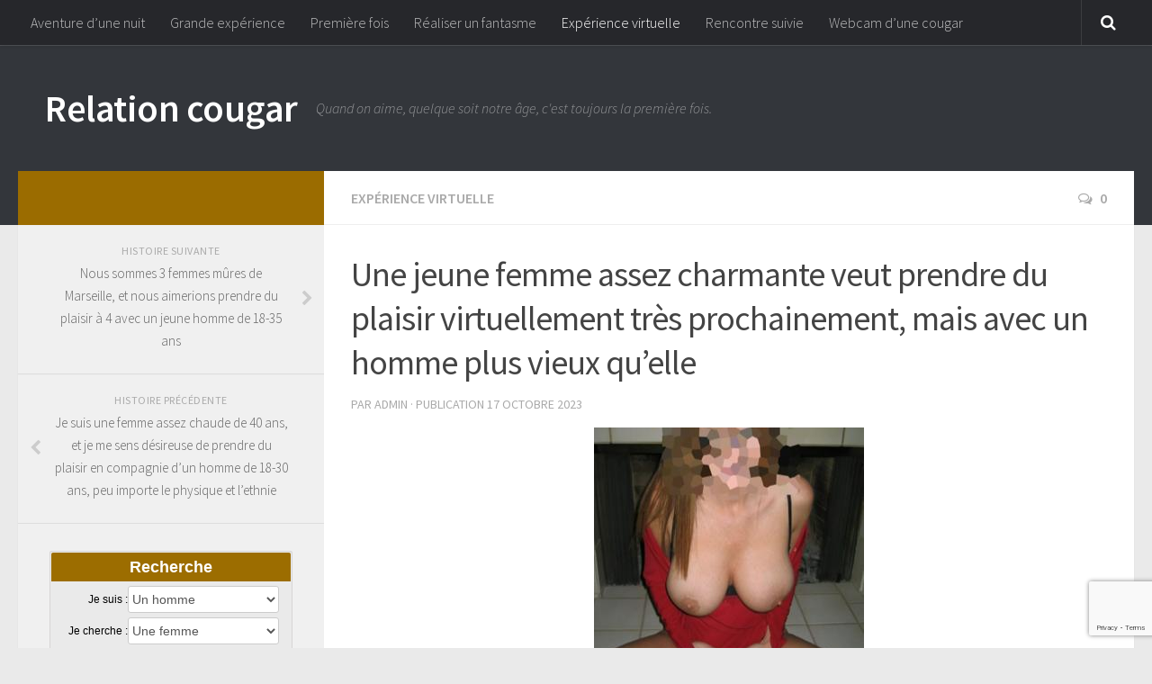

--- FILE ---
content_type: text/html; charset=UTF-8
request_url: https://www.relationcougar.com/une-jeune-femme-assez-charmante-veut-prendre-du-plaisir-virtuellement-tres-prochainement-mais-avec-un-homme-plus-vieux-qu-elle-50765/
body_size: 17567
content:
<!DOCTYPE html>
<html class="no-js" dir="ltr" lang="fr-FR">

<head>
  <meta charset="UTF-8">
  <meta name="viewport" content="width=device-width, initial-scale=1.0">
  <link rel="profile" href="http://gmpg.org/xfn/11">
  <link rel="pingback" href="https://www.relationcougar.com/xmlrpc.php">
<link rel="stylesheet" href="https://www.relationcougar.com/wp-content/themes/hueman/catcher.css">
  <title>Une jeune femme assez charmante veut prendre du plaisir virtuellement très prochainement, mais avec un homme plus vieux qu’elle | Relation cougar</title>

		<!-- All in One SEO 4.9.3 - aioseo.com -->
	<meta name="description" content="Cette charmante jeune femme se retrouve là pour essayer de trouver un homme acceptant de prendre du plaisir virtuellement très prochainement." />
	<meta name="robots" content="max-image-preview:large" />
	<meta name="author" content="admin"/>
	<link rel="canonical" href="https://www.relationcougar.com/une-jeune-femme-assez-charmante-veut-prendre-du-plaisir-virtuellement-tres-prochainement-mais-avec-un-homme-plus-vieux-qu-elle-50765/" />
	<meta name="generator" content="All in One SEO (AIOSEO) 4.9.3" />
		<script type="application/ld+json" class="aioseo-schema">
			{"@context":"https:\/\/schema.org","@graph":[{"@type":"Article","@id":"https:\/\/www.relationcougar.com\/une-jeune-femme-assez-charmante-veut-prendre-du-plaisir-virtuellement-tres-prochainement-mais-avec-un-homme-plus-vieux-qu-elle-50765\/#article","name":"Une jeune femme assez charmante veut prendre du plaisir virtuellement tr\u00e8s prochainement, mais avec un homme plus vieux qu\u2019elle | Relation cougar","headline":"Une jeune femme assez charmante veut prendre du plaisir virtuellement tr\u00e8s prochainement, mais avec un homme plus vieux qu&rsquo;elle","author":{"@id":"https:\/\/www.relationcougar.com\/author\/admin\/#author"},"publisher":{"@id":"https:\/\/www.relationcougar.com\/#organization"},"image":{"@type":"ImageObject","url":"https:\/\/www.relationcougar.com\/wp-content\/uploads\/2023\/08\/7574.jpg","width":300,"height":250},"datePublished":"2023-10-17T19:44:00+02:00","dateModified":"2023-08-06T18:13:53+02:00","inLanguage":"fr-FR","mainEntityOfPage":{"@id":"https:\/\/www.relationcougar.com\/une-jeune-femme-assez-charmante-veut-prendre-du-plaisir-virtuellement-tres-prochainement-mais-avec-un-homme-plus-vieux-qu-elle-50765\/#webpage"},"isPartOf":{"@id":"https:\/\/www.relationcougar.com\/une-jeune-femme-assez-charmante-veut-prendre-du-plaisir-virtuellement-tres-prochainement-mais-avec-un-homme-plus-vieux-qu-elle-50765\/#webpage"},"articleSection":"Exp\u00e9rience virtuelle"},{"@type":"BreadcrumbList","@id":"https:\/\/www.relationcougar.com\/une-jeune-femme-assez-charmante-veut-prendre-du-plaisir-virtuellement-tres-prochainement-mais-avec-un-homme-plus-vieux-qu-elle-50765\/#breadcrumblist","itemListElement":[{"@type":"ListItem","@id":"https:\/\/www.relationcougar.com#listItem","position":1,"name":"Home","item":"https:\/\/www.relationcougar.com","nextItem":{"@type":"ListItem","@id":"https:\/\/www.relationcougar.com\/categorie\/experience-virtuelle\/#listItem","name":"Exp\u00e9rience virtuelle"}},{"@type":"ListItem","@id":"https:\/\/www.relationcougar.com\/categorie\/experience-virtuelle\/#listItem","position":2,"name":"Exp\u00e9rience virtuelle","item":"https:\/\/www.relationcougar.com\/categorie\/experience-virtuelle\/","nextItem":{"@type":"ListItem","@id":"https:\/\/www.relationcougar.com\/une-jeune-femme-assez-charmante-veut-prendre-du-plaisir-virtuellement-tres-prochainement-mais-avec-un-homme-plus-vieux-qu-elle-50765\/#listItem","name":"Une jeune femme assez charmante veut prendre du plaisir virtuellement tr\u00e8s prochainement, mais avec un homme plus vieux qu&rsquo;elle"},"previousItem":{"@type":"ListItem","@id":"https:\/\/www.relationcougar.com#listItem","name":"Home"}},{"@type":"ListItem","@id":"https:\/\/www.relationcougar.com\/une-jeune-femme-assez-charmante-veut-prendre-du-plaisir-virtuellement-tres-prochainement-mais-avec-un-homme-plus-vieux-qu-elle-50765\/#listItem","position":3,"name":"Une jeune femme assez charmante veut prendre du plaisir virtuellement tr\u00e8s prochainement, mais avec un homme plus vieux qu&rsquo;elle","previousItem":{"@type":"ListItem","@id":"https:\/\/www.relationcougar.com\/categorie\/experience-virtuelle\/#listItem","name":"Exp\u00e9rience virtuelle"}}]},{"@type":"Organization","@id":"https:\/\/www.relationcougar.com\/#organization","name":"Relation cougar","description":"Quand on aime, quelque soit notre \u00e2ge, c'est toujours la premi\u00e8re fois.","url":"https:\/\/www.relationcougar.com\/"},{"@type":"Person","@id":"https:\/\/www.relationcougar.com\/author\/admin\/#author","url":"https:\/\/www.relationcougar.com\/author\/admin\/","name":"admin","image":{"@type":"ImageObject","@id":"https:\/\/www.relationcougar.com\/une-jeune-femme-assez-charmante-veut-prendre-du-plaisir-virtuellement-tres-prochainement-mais-avec-un-homme-plus-vieux-qu-elle-50765\/#authorImage","url":"https:\/\/secure.gravatar.com\/avatar\/be515c82d9975ca7914714f196e4363ee665954b85bddb4b1f48c5cbc8ecf313?s=96&d=identicon&r=x","width":96,"height":96,"caption":"admin"}},{"@type":"WebPage","@id":"https:\/\/www.relationcougar.com\/une-jeune-femme-assez-charmante-veut-prendre-du-plaisir-virtuellement-tres-prochainement-mais-avec-un-homme-plus-vieux-qu-elle-50765\/#webpage","url":"https:\/\/www.relationcougar.com\/une-jeune-femme-assez-charmante-veut-prendre-du-plaisir-virtuellement-tres-prochainement-mais-avec-un-homme-plus-vieux-qu-elle-50765\/","name":"Une jeune femme assez charmante veut prendre du plaisir virtuellement tr\u00e8s prochainement, mais avec un homme plus vieux qu\u2019elle | Relation cougar","description":"Cette charmante jeune femme se retrouve l\u00e0 pour essayer de trouver un homme acceptant de prendre du plaisir virtuellement tr\u00e8s prochainement.","inLanguage":"fr-FR","isPartOf":{"@id":"https:\/\/www.relationcougar.com\/#website"},"breadcrumb":{"@id":"https:\/\/www.relationcougar.com\/une-jeune-femme-assez-charmante-veut-prendre-du-plaisir-virtuellement-tres-prochainement-mais-avec-un-homme-plus-vieux-qu-elle-50765\/#breadcrumblist"},"author":{"@id":"https:\/\/www.relationcougar.com\/author\/admin\/#author"},"creator":{"@id":"https:\/\/www.relationcougar.com\/author\/admin\/#author"},"image":{"@type":"ImageObject","url":"https:\/\/www.relationcougar.com\/wp-content\/uploads\/2023\/08\/7574.jpg","@id":"https:\/\/www.relationcougar.com\/une-jeune-femme-assez-charmante-veut-prendre-du-plaisir-virtuellement-tres-prochainement-mais-avec-un-homme-plus-vieux-qu-elle-50765\/#mainImage","width":300,"height":250},"primaryImageOfPage":{"@id":"https:\/\/www.relationcougar.com\/une-jeune-femme-assez-charmante-veut-prendre-du-plaisir-virtuellement-tres-prochainement-mais-avec-un-homme-plus-vieux-qu-elle-50765\/#mainImage"},"datePublished":"2023-10-17T19:44:00+02:00","dateModified":"2023-08-06T18:13:53+02:00"},{"@type":"WebSite","@id":"https:\/\/www.relationcougar.com\/#website","url":"https:\/\/www.relationcougar.com\/","name":"Relation cougar","description":"Quand on aime, quelque soit notre \u00e2ge, c'est toujours la premi\u00e8re fois.","inLanguage":"fr-FR","publisher":{"@id":"https:\/\/www.relationcougar.com\/#organization"}}]}
		</script>
		<!-- All in One SEO -->

<script>document.documentElement.className = document.documentElement.className.replace("no-js","js");</script>
<link rel="alternate" type="application/rss+xml" title="Relation cougar &raquo; Flux" href="" />
<link rel="alternate" type="application/rss+xml" title="Relation cougar &raquo; Flux des commentaires" href="https://www.relationcougar.com/comments/feed/" />
<link href="//fonts.googleapis.com/css?family=Source+Sans+Pro:400,300italic,300,400italic,600&subset=latin,latin-ext" rel="stylesheet" type="text/css">
<link rel="alternate" type="application/rss+xml" title="Relation cougar &raquo; Une jeune femme assez charmante veut prendre du plaisir virtuellement très prochainement, mais avec un homme plus vieux qu&rsquo;elle Flux des commentaires" href="https://www.relationcougar.com/une-jeune-femme-assez-charmante-veut-prendre-du-plaisir-virtuellement-tres-prochainement-mais-avec-un-homme-plus-vieux-qu-elle-50765/feed/" />
<link rel="alternate" title="oEmbed (JSON)" type="application/json+oembed" href="https://www.relationcougar.com/wp-json/oembed/1.0/embed?url=https%3A%2F%2Fwww.relationcougar.com%2Fune-jeune-femme-assez-charmante-veut-prendre-du-plaisir-virtuellement-tres-prochainement-mais-avec-un-homme-plus-vieux-qu-elle-50765%2F" />
<link rel="alternate" title="oEmbed (XML)" type="text/xml+oembed" href="https://www.relationcougar.com/wp-json/oembed/1.0/embed?url=https%3A%2F%2Fwww.relationcougar.com%2Fune-jeune-femme-assez-charmante-veut-prendre-du-plaisir-virtuellement-tres-prochainement-mais-avec-un-homme-plus-vieux-qu-elle-50765%2F&#038;format=xml" />
<style id='wp-img-auto-sizes-contain-inline-css' type='text/css'>
img:is([sizes=auto i],[sizes^="auto," i]){contain-intrinsic-size:3000px 1500px}
/*# sourceURL=wp-img-auto-sizes-contain-inline-css */
</style>
<style id='wp-emoji-styles-inline-css' type='text/css'>

	img.wp-smiley, img.emoji {
		display: inline !important;
		border: none !important;
		box-shadow: none !important;
		height: 1em !important;
		width: 1em !important;
		margin: 0 0.07em !important;
		vertical-align: -0.1em !important;
		background: none !important;
		padding: 0 !important;
	}
/*# sourceURL=wp-emoji-styles-inline-css */
</style>
<style id='wp-block-library-inline-css' type='text/css'>
:root{--wp-block-synced-color:#7a00df;--wp-block-synced-color--rgb:122,0,223;--wp-bound-block-color:var(--wp-block-synced-color);--wp-editor-canvas-background:#ddd;--wp-admin-theme-color:#007cba;--wp-admin-theme-color--rgb:0,124,186;--wp-admin-theme-color-darker-10:#006ba1;--wp-admin-theme-color-darker-10--rgb:0,107,160.5;--wp-admin-theme-color-darker-20:#005a87;--wp-admin-theme-color-darker-20--rgb:0,90,135;--wp-admin-border-width-focus:2px}@media (min-resolution:192dpi){:root{--wp-admin-border-width-focus:1.5px}}.wp-element-button{cursor:pointer}:root .has-very-light-gray-background-color{background-color:#eee}:root .has-very-dark-gray-background-color{background-color:#313131}:root .has-very-light-gray-color{color:#eee}:root .has-very-dark-gray-color{color:#313131}:root .has-vivid-green-cyan-to-vivid-cyan-blue-gradient-background{background:linear-gradient(135deg,#00d084,#0693e3)}:root .has-purple-crush-gradient-background{background:linear-gradient(135deg,#34e2e4,#4721fb 50%,#ab1dfe)}:root .has-hazy-dawn-gradient-background{background:linear-gradient(135deg,#faaca8,#dad0ec)}:root .has-subdued-olive-gradient-background{background:linear-gradient(135deg,#fafae1,#67a671)}:root .has-atomic-cream-gradient-background{background:linear-gradient(135deg,#fdd79a,#004a59)}:root .has-nightshade-gradient-background{background:linear-gradient(135deg,#330968,#31cdcf)}:root .has-midnight-gradient-background{background:linear-gradient(135deg,#020381,#2874fc)}:root{--wp--preset--font-size--normal:16px;--wp--preset--font-size--huge:42px}.has-regular-font-size{font-size:1em}.has-larger-font-size{font-size:2.625em}.has-normal-font-size{font-size:var(--wp--preset--font-size--normal)}.has-huge-font-size{font-size:var(--wp--preset--font-size--huge)}.has-text-align-center{text-align:center}.has-text-align-left{text-align:left}.has-text-align-right{text-align:right}.has-fit-text{white-space:nowrap!important}#end-resizable-editor-section{display:none}.aligncenter{clear:both}.items-justified-left{justify-content:flex-start}.items-justified-center{justify-content:center}.items-justified-right{justify-content:flex-end}.items-justified-space-between{justify-content:space-between}.screen-reader-text{border:0;clip-path:inset(50%);height:1px;margin:-1px;overflow:hidden;padding:0;position:absolute;width:1px;word-wrap:normal!important}.screen-reader-text:focus{background-color:#ddd;clip-path:none;color:#444;display:block;font-size:1em;height:auto;left:5px;line-height:normal;padding:15px 23px 14px;text-decoration:none;top:5px;width:auto;z-index:100000}html :where(.has-border-color){border-style:solid}html :where([style*=border-top-color]){border-top-style:solid}html :where([style*=border-right-color]){border-right-style:solid}html :where([style*=border-bottom-color]){border-bottom-style:solid}html :where([style*=border-left-color]){border-left-style:solid}html :where([style*=border-width]){border-style:solid}html :where([style*=border-top-width]){border-top-style:solid}html :where([style*=border-right-width]){border-right-style:solid}html :where([style*=border-bottom-width]){border-bottom-style:solid}html :where([style*=border-left-width]){border-left-style:solid}html :where(img[class*=wp-image-]){height:auto;max-width:100%}:where(figure){margin:0 0 1em}html :where(.is-position-sticky){--wp-admin--admin-bar--position-offset:var(--wp-admin--admin-bar--height,0px)}@media screen and (max-width:600px){html :where(.is-position-sticky){--wp-admin--admin-bar--position-offset:0px}}

/*# sourceURL=wp-block-library-inline-css */
</style><style id='wp-block-paragraph-inline-css' type='text/css'>
.is-small-text{font-size:.875em}.is-regular-text{font-size:1em}.is-large-text{font-size:2.25em}.is-larger-text{font-size:3em}.has-drop-cap:not(:focus):first-letter{float:left;font-size:8.4em;font-style:normal;font-weight:100;line-height:.68;margin:.05em .1em 0 0;text-transform:uppercase}body.rtl .has-drop-cap:not(:focus):first-letter{float:none;margin-left:.1em}p.has-drop-cap.has-background{overflow:hidden}:root :where(p.has-background){padding:1.25em 2.375em}:where(p.has-text-color:not(.has-link-color)) a{color:inherit}p.has-text-align-left[style*="writing-mode:vertical-lr"],p.has-text-align-right[style*="writing-mode:vertical-rl"]{rotate:180deg}
/*# sourceURL=https://www.relationcougar.com/wp-includes/blocks/paragraph/style.min.css */
</style>
<style id='global-styles-inline-css' type='text/css'>
:root{--wp--preset--aspect-ratio--square: 1;--wp--preset--aspect-ratio--4-3: 4/3;--wp--preset--aspect-ratio--3-4: 3/4;--wp--preset--aspect-ratio--3-2: 3/2;--wp--preset--aspect-ratio--2-3: 2/3;--wp--preset--aspect-ratio--16-9: 16/9;--wp--preset--aspect-ratio--9-16: 9/16;--wp--preset--color--black: #000000;--wp--preset--color--cyan-bluish-gray: #abb8c3;--wp--preset--color--white: #ffffff;--wp--preset--color--pale-pink: #f78da7;--wp--preset--color--vivid-red: #cf2e2e;--wp--preset--color--luminous-vivid-orange: #ff6900;--wp--preset--color--luminous-vivid-amber: #fcb900;--wp--preset--color--light-green-cyan: #7bdcb5;--wp--preset--color--vivid-green-cyan: #00d084;--wp--preset--color--pale-cyan-blue: #8ed1fc;--wp--preset--color--vivid-cyan-blue: #0693e3;--wp--preset--color--vivid-purple: #9b51e0;--wp--preset--gradient--vivid-cyan-blue-to-vivid-purple: linear-gradient(135deg,rgb(6,147,227) 0%,rgb(155,81,224) 100%);--wp--preset--gradient--light-green-cyan-to-vivid-green-cyan: linear-gradient(135deg,rgb(122,220,180) 0%,rgb(0,208,130) 100%);--wp--preset--gradient--luminous-vivid-amber-to-luminous-vivid-orange: linear-gradient(135deg,rgb(252,185,0) 0%,rgb(255,105,0) 100%);--wp--preset--gradient--luminous-vivid-orange-to-vivid-red: linear-gradient(135deg,rgb(255,105,0) 0%,rgb(207,46,46) 100%);--wp--preset--gradient--very-light-gray-to-cyan-bluish-gray: linear-gradient(135deg,rgb(238,238,238) 0%,rgb(169,184,195) 100%);--wp--preset--gradient--cool-to-warm-spectrum: linear-gradient(135deg,rgb(74,234,220) 0%,rgb(151,120,209) 20%,rgb(207,42,186) 40%,rgb(238,44,130) 60%,rgb(251,105,98) 80%,rgb(254,248,76) 100%);--wp--preset--gradient--blush-light-purple: linear-gradient(135deg,rgb(255,206,236) 0%,rgb(152,150,240) 100%);--wp--preset--gradient--blush-bordeaux: linear-gradient(135deg,rgb(254,205,165) 0%,rgb(254,45,45) 50%,rgb(107,0,62) 100%);--wp--preset--gradient--luminous-dusk: linear-gradient(135deg,rgb(255,203,112) 0%,rgb(199,81,192) 50%,rgb(65,88,208) 100%);--wp--preset--gradient--pale-ocean: linear-gradient(135deg,rgb(255,245,203) 0%,rgb(182,227,212) 50%,rgb(51,167,181) 100%);--wp--preset--gradient--electric-grass: linear-gradient(135deg,rgb(202,248,128) 0%,rgb(113,206,126) 100%);--wp--preset--gradient--midnight: linear-gradient(135deg,rgb(2,3,129) 0%,rgb(40,116,252) 100%);--wp--preset--font-size--small: 13px;--wp--preset--font-size--medium: 20px;--wp--preset--font-size--large: 36px;--wp--preset--font-size--x-large: 42px;--wp--preset--spacing--20: 0.44rem;--wp--preset--spacing--30: 0.67rem;--wp--preset--spacing--40: 1rem;--wp--preset--spacing--50: 1.5rem;--wp--preset--spacing--60: 2.25rem;--wp--preset--spacing--70: 3.38rem;--wp--preset--spacing--80: 5.06rem;--wp--preset--shadow--natural: 6px 6px 9px rgba(0, 0, 0, 0.2);--wp--preset--shadow--deep: 12px 12px 50px rgba(0, 0, 0, 0.4);--wp--preset--shadow--sharp: 6px 6px 0px rgba(0, 0, 0, 0.2);--wp--preset--shadow--outlined: 6px 6px 0px -3px rgb(255, 255, 255), 6px 6px rgb(0, 0, 0);--wp--preset--shadow--crisp: 6px 6px 0px rgb(0, 0, 0);}:where(.is-layout-flex){gap: 0.5em;}:where(.is-layout-grid){gap: 0.5em;}body .is-layout-flex{display: flex;}.is-layout-flex{flex-wrap: wrap;align-items: center;}.is-layout-flex > :is(*, div){margin: 0;}body .is-layout-grid{display: grid;}.is-layout-grid > :is(*, div){margin: 0;}:where(.wp-block-columns.is-layout-flex){gap: 2em;}:where(.wp-block-columns.is-layout-grid){gap: 2em;}:where(.wp-block-post-template.is-layout-flex){gap: 1.25em;}:where(.wp-block-post-template.is-layout-grid){gap: 1.25em;}.has-black-color{color: var(--wp--preset--color--black) !important;}.has-cyan-bluish-gray-color{color: var(--wp--preset--color--cyan-bluish-gray) !important;}.has-white-color{color: var(--wp--preset--color--white) !important;}.has-pale-pink-color{color: var(--wp--preset--color--pale-pink) !important;}.has-vivid-red-color{color: var(--wp--preset--color--vivid-red) !important;}.has-luminous-vivid-orange-color{color: var(--wp--preset--color--luminous-vivid-orange) !important;}.has-luminous-vivid-amber-color{color: var(--wp--preset--color--luminous-vivid-amber) !important;}.has-light-green-cyan-color{color: var(--wp--preset--color--light-green-cyan) !important;}.has-vivid-green-cyan-color{color: var(--wp--preset--color--vivid-green-cyan) !important;}.has-pale-cyan-blue-color{color: var(--wp--preset--color--pale-cyan-blue) !important;}.has-vivid-cyan-blue-color{color: var(--wp--preset--color--vivid-cyan-blue) !important;}.has-vivid-purple-color{color: var(--wp--preset--color--vivid-purple) !important;}.has-black-background-color{background-color: var(--wp--preset--color--black) !important;}.has-cyan-bluish-gray-background-color{background-color: var(--wp--preset--color--cyan-bluish-gray) !important;}.has-white-background-color{background-color: var(--wp--preset--color--white) !important;}.has-pale-pink-background-color{background-color: var(--wp--preset--color--pale-pink) !important;}.has-vivid-red-background-color{background-color: var(--wp--preset--color--vivid-red) !important;}.has-luminous-vivid-orange-background-color{background-color: var(--wp--preset--color--luminous-vivid-orange) !important;}.has-luminous-vivid-amber-background-color{background-color: var(--wp--preset--color--luminous-vivid-amber) !important;}.has-light-green-cyan-background-color{background-color: var(--wp--preset--color--light-green-cyan) !important;}.has-vivid-green-cyan-background-color{background-color: var(--wp--preset--color--vivid-green-cyan) !important;}.has-pale-cyan-blue-background-color{background-color: var(--wp--preset--color--pale-cyan-blue) !important;}.has-vivid-cyan-blue-background-color{background-color: var(--wp--preset--color--vivid-cyan-blue) !important;}.has-vivid-purple-background-color{background-color: var(--wp--preset--color--vivid-purple) !important;}.has-black-border-color{border-color: var(--wp--preset--color--black) !important;}.has-cyan-bluish-gray-border-color{border-color: var(--wp--preset--color--cyan-bluish-gray) !important;}.has-white-border-color{border-color: var(--wp--preset--color--white) !important;}.has-pale-pink-border-color{border-color: var(--wp--preset--color--pale-pink) !important;}.has-vivid-red-border-color{border-color: var(--wp--preset--color--vivid-red) !important;}.has-luminous-vivid-orange-border-color{border-color: var(--wp--preset--color--luminous-vivid-orange) !important;}.has-luminous-vivid-amber-border-color{border-color: var(--wp--preset--color--luminous-vivid-amber) !important;}.has-light-green-cyan-border-color{border-color: var(--wp--preset--color--light-green-cyan) !important;}.has-vivid-green-cyan-border-color{border-color: var(--wp--preset--color--vivid-green-cyan) !important;}.has-pale-cyan-blue-border-color{border-color: var(--wp--preset--color--pale-cyan-blue) !important;}.has-vivid-cyan-blue-border-color{border-color: var(--wp--preset--color--vivid-cyan-blue) !important;}.has-vivid-purple-border-color{border-color: var(--wp--preset--color--vivid-purple) !important;}.has-vivid-cyan-blue-to-vivid-purple-gradient-background{background: var(--wp--preset--gradient--vivid-cyan-blue-to-vivid-purple) !important;}.has-light-green-cyan-to-vivid-green-cyan-gradient-background{background: var(--wp--preset--gradient--light-green-cyan-to-vivid-green-cyan) !important;}.has-luminous-vivid-amber-to-luminous-vivid-orange-gradient-background{background: var(--wp--preset--gradient--luminous-vivid-amber-to-luminous-vivid-orange) !important;}.has-luminous-vivid-orange-to-vivid-red-gradient-background{background: var(--wp--preset--gradient--luminous-vivid-orange-to-vivid-red) !important;}.has-very-light-gray-to-cyan-bluish-gray-gradient-background{background: var(--wp--preset--gradient--very-light-gray-to-cyan-bluish-gray) !important;}.has-cool-to-warm-spectrum-gradient-background{background: var(--wp--preset--gradient--cool-to-warm-spectrum) !important;}.has-blush-light-purple-gradient-background{background: var(--wp--preset--gradient--blush-light-purple) !important;}.has-blush-bordeaux-gradient-background{background: var(--wp--preset--gradient--blush-bordeaux) !important;}.has-luminous-dusk-gradient-background{background: var(--wp--preset--gradient--luminous-dusk) !important;}.has-pale-ocean-gradient-background{background: var(--wp--preset--gradient--pale-ocean) !important;}.has-electric-grass-gradient-background{background: var(--wp--preset--gradient--electric-grass) !important;}.has-midnight-gradient-background{background: var(--wp--preset--gradient--midnight) !important;}.has-small-font-size{font-size: var(--wp--preset--font-size--small) !important;}.has-medium-font-size{font-size: var(--wp--preset--font-size--medium) !important;}.has-large-font-size{font-size: var(--wp--preset--font-size--large) !important;}.has-x-large-font-size{font-size: var(--wp--preset--font-size--x-large) !important;}
/*# sourceURL=global-styles-inline-css */
</style>

<style id='classic-theme-styles-inline-css' type='text/css'>
/*! This file is auto-generated */
.wp-block-button__link{color:#fff;background-color:#32373c;border-radius:9999px;box-shadow:none;text-decoration:none;padding:calc(.667em + 2px) calc(1.333em + 2px);font-size:1.125em}.wp-block-file__button{background:#32373c;color:#fff;text-decoration:none}
/*# sourceURL=/wp-includes/css/classic-themes.min.css */
</style>
<link rel='stylesheet' id='contact-form-7-css' href='https://www.relationcougar.com/wp-content/plugins/contact-form-7/includes/css/styles.css?ver=6.1.4' type='text/css' media='all' />
<link rel='stylesheet' id='hueman-main-css' href='https://www.relationcougar.com/wp-content/themes/hueman/assets/front/css/main.min.css?ver=3.1.6' type='text/css' media='all' />
<link rel='stylesheet' id='theme-stylesheet-css' href='https://www.relationcougar.com/wp-content/themes/hueman/style.css?ver=3.1.6' type='text/css' media='all' />
<script type="text/javascript" src="https://www.relationcougar.com/wp-includes/js/jquery/jquery.min.js?ver=3.7.1" id="jquery-core-js"></script>
<script type="text/javascript" src="https://www.relationcougar.com/wp-includes/js/jquery/jquery-migrate.min.js?ver=3.4.1" id="jquery-migrate-js"></script>
<link rel="https://api.w.org/" href="https://www.relationcougar.com/wp-json/" /><link rel="alternate" title="JSON" type="application/json" href="https://www.relationcougar.com/wp-json/wp/v2/posts/50765" /><link rel="EditURI" type="application/rsd+xml" title="RSD" href="https://www.relationcougar.com/xmlrpc.php?rsd" />
<meta name="generator" content="WordPress 6.9" />
<link rel='shortlink' href='https://www.relationcougar.com/?p=50765' />
<!--[if lt IE 9]>
<script src="https://www.relationcougar.com/wp-content/themes/hueman/assets/front/js/ie/html5shiv-printshiv.min.js"></script>
<script src="https://www.relationcougar.com/wp-content/themes/hueman/assets/front/js/ie/selectivizr.js"></script>
<![endif]-->
<style type="text/css">
/* Dynamic CSS: For no styles in head, copy and put the css below in your child theme's style.css, disable dynamic styles */
body { font-family: "Source Sans Pro", Arial, sans-serif; }

::selection { background-color: #9b6c00; }
::-moz-selection { background-color: #9b6c00; }

a,
.themeform label .required,
#flexslider-featured .flex-direction-nav .flex-next:hover,
#flexslider-featured .flex-direction-nav .flex-prev:hover,
.post-hover:hover .post-title a,
.post-title a:hover,
.s1 .post-nav li a:hover i,
.content .post-nav li a:hover i,
.post-related a:hover,
.s1 .widget_rss ul li a,
#footer .widget_rss ul li a,
.s1 .widget_calendar a,
#footer .widget_calendar a,
.s1 .alx-tab .tab-item-category a,
.s1 .alx-posts .post-item-category a,
.s1 .alx-tab li:hover .tab-item-title a,
.s1 .alx-tab li:hover .tab-item-comment a,
.s1 .alx-posts li:hover .post-item-title a,
#footer .alx-tab .tab-item-category a,
#footer .alx-posts .post-item-category a,
#footer .alx-tab li:hover .tab-item-title a,
#footer .alx-tab li:hover .tab-item-comment a,
#footer .alx-posts li:hover .post-item-title a,
.comment-tabs li.active a,
.comment-awaiting-moderation,
.child-menu a:hover,
.child-menu .current_page_item > a,
.wp-pagenavi a { color: #9b6c00; }

.themeform input[type="submit"],
.themeform button[type="submit"],
.s1 .sidebar-top,
.s1 .sidebar-toggle,
#flexslider-featured .flex-control-nav li a.flex-active,
.post-tags a:hover,
.s1 .widget_calendar caption,
#footer .widget_calendar caption,
.author-bio .bio-avatar:after,
.commentlist li.bypostauthor > .comment-body:after,
.commentlist li.comment-author-admin > .comment-body:after { background-color: #9b6c00; }

.post-format .format-container { border-color: #9b6c00; }

.s1 .alx-tabs-nav li.active a,
#footer .alx-tabs-nav li.active a,
.comment-tabs li.active a,
.wp-pagenavi a:hover,
.wp-pagenavi a:active,
.wp-pagenavi span.current { border-bottom-color: #9b6c00!important; }
        

#nav-header.nav-container { background-color: #33363b; }
@media only screen and (min-width: 720px) {
  #nav-header .nav ul { background-color: #33363b; }
}
        
body { background-color: #eaeaea; }
</style>
 
</head>

<body class="wp-singular post-template-default single single-post postid-50765 single-format-standard wp-theme-hueman col-2cr full-width topbar-enabled chrome">

<div id="wrapper">

  <header id="header">
          <nav class="nav-container group" id="nav-topbar">
        <div class="nav-toggle"><i class="fa fa-bars"></i></div>
        <div class="nav-text"><!-- put your mobile menu text here --></div>
        <div class="nav-wrap container"><ul id="menu-haut" class="nav container-inner group"><li id="menu-item-10884" class="menu-item menu-item-type-taxonomy menu-item-object-category menu-item-10884"><a href="https://www.relationcougar.com/categorie/aventure-d-une-nuit/">Aventure d’une nuit</a></li>
<li id="menu-item-10885" class="menu-item menu-item-type-taxonomy menu-item-object-category menu-item-10885"><a href="https://www.relationcougar.com/categorie/grande-experience/">Grande expérience</a></li>
<li id="menu-item-10886" class="menu-item menu-item-type-taxonomy menu-item-object-category menu-item-10886"><a href="https://www.relationcougar.com/categorie/premiere-fois/">Première fois</a></li>
<li id="menu-item-10887" class="menu-item menu-item-type-taxonomy menu-item-object-category menu-item-10887"><a href="https://www.relationcougar.com/categorie/realiser-un-fantasme/">Réaliser un fantasme</a></li>
<li id="menu-item-10888" class="menu-item menu-item-type-taxonomy menu-item-object-category current-post-ancestor current-menu-parent current-post-parent menu-item-10888"><a href="https://www.relationcougar.com/categorie/experience-virtuelle/">Expérience virtuelle</a></li>
<li id="menu-item-10889" class="menu-item menu-item-type-taxonomy menu-item-object-category menu-item-10889"><a href="https://www.relationcougar.com/categorie/rencontre-suivie/">Rencontre suivie</a></li>
<li id="menu-item-10883" class="menu-item menu-item-type-custom menu-item-object-custom menu-item-10883"><a target="_blank" href="https://www.espace-plus.net/redir/rotation_redir.php?id_rotation=509&#038;synergie=hetero&#038;id=49021&#038;langue=fr&#038;w=0&#038;e=0&#038;tracker=relationcougarcomtextehaut" title="La webcam d&rsquo;une femme cougar">Webcam d&rsquo;une cougar</a></li>
</ul></div>

        <div class="container">
          <div class="container-inner">
            <div class="toggle-search"><i class="fa fa-search"></i></div>
            <div class="search-expand">
              <div class="search-expand-inner">
                <form method="get" class="searchform themeform" action="https://www.relationcougar.com/">
	<div>
		<input type="text" class="search" name="s" onblur="if(this.value=='')this.value='Saisissez votre recherche et pressez Entrée';" onfocus="if(this.value=='Saisissez votre recherche et pressez Entrée')this.value='';" value="Saisissez votre recherche et pressez Entrée" />
	</div>
</form>              </div>
            </div>
          </div><!--/.container-inner-->
        </div><!--/.container-->

      </nav><!--/#nav-topbar-->
    
    <div class="container group">
      <div class="container-inner">
                
          <div class="group pad">
            <p class="site-title"><a href="https://www.relationcougar.com/" rel="home">Relation cougar</a></p>
            <p class="site-description">Quand on aime, quelque soit notre âge, c&#039;est toujours la première fois.</p>
            
          </div>

        
        
      </div><!--/.container-inner-->
    </div><!--/.container-->

  </header><!--/#header-->
    <div class="container" id="page">
    <div class="container-inner">
      <div class="main">
        <div class="main-inner group">

<section class="content">

	<div class="page-title pad group">

			<ul class="meta-single group">
			<li class="category"><a href="https://www.relationcougar.com/categorie/experience-virtuelle/" rel="category tag">Expérience virtuelle</a></li>
						<li class="comments"><a href="https://www.relationcougar.com/une-jeune-femme-assez-charmante-veut-prendre-du-plaisir-virtuellement-tres-prochainement-mais-avec-un-homme-plus-vieux-qu-elle-50765/#respond"><i class="fa fa-comments-o"></i>0</a></li>
					</ul>

	
</div><!--/.page-title-->
	<div class="pad group">

					<article class="post-50765 post type-post status-publish format-standard has-post-thumbnail hentry category-experience-virtuelle">
				<div class="post-inner group">

					<h1 class="post-title entry-title">Une jeune femme assez charmante veut prendre du plaisir virtuellement très prochainement, mais avec un homme plus vieux qu&rsquo;elle</h1>
          <p class="post-byline">par   <span class="vcard author">
     <span class="fn">admin</span>
   </span> &middot;
                            Publication <time class="published" datetime="17 octobre 2023">17 octobre 2023</time>
               </p>
					
					<div class="clear"></div>
<img width="300" height="250" src="https://www.relationcougar.com/wp-content/uploads/2023/08/7574.jpg" class="attachment-full size-full wp-post-image" alt="" decoding="async" fetchpriority="high" />					<div class="entry themeform">
						<div class="entry-inner">
							
<p>J&rsquo;ai les cheveux châtains, les yeux noirs, et un joli sourire. J&rsquo;ai une forte poitrine, une chatte bien épilée, et une jolie paire de fesses. Bien sûr, mon hygiène de vie est irréprochable.</p>



<span id="more-50765"></span>



<p>Actuellement, sous la couette, je suis seule, et comme ça ne me convient pas, je me retrouve là pour essayer de trouver un homme qui accepterait de prendre du plaisir avec moi prochainement.</p>



<p>C&rsquo;est virtuellement que je me sens désireuse de prendre du plaisir.</p>



<p>Devant la webcam, nous dialoguerons. Nous parlerons de sexe pour nous chauffer. Nous nous exhiberons l&rsquo;un devant l&rsquo;autre. Nous nous masturberons sans aucun complexe. Nous allons réellement prendre notre pied.</p>



<p>Si jamais vous acceptez de prendre du plaisir avec moi virtuellement, je ne peux que vous inviter à me contacter.</p>



<p>Je le précise, je recherche un homme plus vieux que moi. J&rsquo;ai 26 ans, recherchant principalement un homme de 38-80 ans. Par contre, le physique, je ne le regarde absolument pas.</p>



<p>J&rsquo;apprécierais que mon partenaire ait de la conversation. Bien sûr, il doit être respectueux, et ce doit être un grand coquin. En dehors de ça, je suis particulièrement ouverte.</p>



<p>Pour l&rsquo;instant, je ne vous propose rien de plus que de prendre tranquillement le temps de faire connaissance en privé, cela afin que nous puissions voir si nous sommes sur la même longueur d&rsquo;onde. Si c&rsquo;est le cas, nous nous installerons devant la webcam, et nous nous offrirons un maximum de plaisir !</p>
<div class="boxed">
<div class="boxedInner">
<section>
<p class="inscriptionh1">Ouvrez gratuitement votre compte !</p>
<form method="post" action="inscription.php" name="regForm" id="regForm">
<div id="register">
<input type="hidden" name="id" value="49021">
<input type="hidden" name="tracker" value="relationcougar_landCoreg">
<input type="hidden" name="id_mb" value="2840">
<div class="control-group">
<input type="email" name="email" id="email" placeholder="Entrez ici votre adresse mail" required>
</div>
<div class="control-group submit-group">
<button type="submit">Ouvrez votre compte en cliquant ici</button>
</div>
</div>
</form>
<form method="post" action="index.php" name="regFormFinal" id="regFormFinal">
<p>Pour valider l'ouverture de votre compte, vous devez confirmer votre majorité !</p>
<a href="about:blank;" class="downloadLink" target="_blank"><span>Cliquez ici pour valider votre majorité</span></a>
</form>
</section>
<div class="clear"></div>
<footer>
<div class="inner">
<p class="inscriptionh2">Dialoguer discrètement avec de nombreux partenaires potentiels</p>
<div class="girlEdito">
<p>Une fois votre adresse e-mail rentrée, vous recevrez sous quelques minutes un e-mail vous confirmant votre inscription. Vous n'aurez plus qu'à vous connecter, et dialoguer.</p>
<p><strong>C'est simple, rapide, et l'inscription est gratuite !</strong></p>
</div>
<div class="clear"></div>
</div>
</footer>
</div>
</div><br />
<h4 class="heading"><i class="fa fa-hand-o-right"></i>Vous allez aimer ces profils</h4>
<ul class="YMThumbs" id="YMThumbs">
<li class="thumbnone"><img src="[data-uri]" alt=""><span><strong>&nbsp;</strong>, <i>&nbsp;</i></span></li>
<li class="thumbnone"><img src="[data-uri]" alt=""><span><strong>&nbsp;</strong>, <i>&nbsp;</i></span></li>
<li class="thumbnone"><img src="[data-uri]" alt=""><span><strong>&nbsp;</strong>, <i>&nbsp;</i></span></li>
</ul>								<nav class="pagination group">
                              </nav><!--/.pagination-->
						</div>

            
						<div class="clear"></div>
					</div><!--/.entry-->

				</div><!--/.post-inner-->
			</article><!--/.post-->
		
		<div class="clear"></div>

		
		
		
		

<h4 class="heading">
	<i class="fa fa-hand-o-right"></i>Vous aimerez aussi...</h4>

<ul class="related-posts group">

		<li class="related post-hover">
		<article class="post-31933 post type-post status-publish format-standard has-post-thumbnail hentry category-experience-virtuelle">

			<div class="post-thumbnail">
				<a href="https://www.relationcougar.com/elle-a-simplement-envie-de-jouer-devant-la-cam-mais-elle-aimerait-le-faire-en-compagnie-d-un-homme-mur-uniquement-31933/" title="Elle a simplement envie de jouer devant la cam, mais elle aimerait le faire en compagnie d&rsquo;un homme mûr uniquement">
											<img width="294" height="245" src="https://www.relationcougar.com/wp-content/uploads/2013/12/photo.jpg" class="attachment-thumb-medium size-thumb-medium wp-post-image" alt="" decoding="async" loading="lazy" />																								</a>
									<a class="post-comments" href="https://www.relationcougar.com/elle-a-simplement-envie-de-jouer-devant-la-cam-mais-elle-aimerait-le-faire-en-compagnie-d-un-homme-mur-uniquement-31933/#comments"><span><i class="fa fa-comments-o"></i>1</span></a>
							</div><!--/.post-thumbnail-->

			<div class="related-inner">

				<h4 class="post-title entry-title">
					<a href="https://www.relationcougar.com/elle-a-simplement-envie-de-jouer-devant-la-cam-mais-elle-aimerait-le-faire-en-compagnie-d-un-homme-mur-uniquement-31933/" rel="bookmark" title="Elle a simplement envie de jouer devant la cam, mais elle aimerait le faire en compagnie d&rsquo;un homme mûr uniquement">Elle a simplement envie de jouer devant la cam, mais elle aimerait le faire en compagnie d&rsquo;un homme mûr uniquement</a>
				</h4><!--/.post-title-->

				<div class="post-meta group">
					<p class="post-date">
  <time class="published updated" datetime="2020-05-05 07:14:35">5 mai 2020</time>
</p>

  <p class="post-byline" style="display:none">&nbsp;par    <span class="vcard author">
      <span class="fn">admin</span>
    </span> &middot; Published <span class="published">5 mai 2020</span>
     &middot; Last modified <span class="updated">8 janvier 2025</span>  </p>
				</div><!--/.post-meta-->

			</div><!--/.related-inner-->

		</article>
	</li><!--/.related-->
		<li class="related post-hover">
		<article class="post-29864 post type-post status-publish format-standard has-post-thumbnail hentry category-experience-virtuelle">

			<div class="post-thumbnail">
				<a href="https://www.relationcougar.com/elle-est-chaude-pour-faire-un-plan-cam-avec-un-homme-mur-le-jour-de-noel-cela-vous-fait-il-envie-29864/" title="Elle est chaude pour faire un plan cam avec un homme mûr le jour de Noël, cela vous fait-il envie ?">
											<img width="520" height="245" src="https://www.relationcougar.com/wp-content/uploads/2019/11/1867-520x245.jpg" class="attachment-thumb-medium size-thumb-medium wp-post-image" alt="" decoding="async" loading="lazy" srcset="https://www.relationcougar.com/wp-content/uploads/2019/11/1867-520x245.jpg 520w, https://www.relationcougar.com/wp-content/uploads/2019/11/1867-720x340.jpg 720w" sizes="auto, (max-width: 520px) 100vw, 520px" />																								</a>
									<a class="post-comments" href="https://www.relationcougar.com/elle-est-chaude-pour-faire-un-plan-cam-avec-un-homme-mur-le-jour-de-noel-cela-vous-fait-il-envie-29864/#respond"><span><i class="fa fa-comments-o"></i>0</span></a>
							</div><!--/.post-thumbnail-->

			<div class="related-inner">

				<h4 class="post-title entry-title">
					<a href="https://www.relationcougar.com/elle-est-chaude-pour-faire-un-plan-cam-avec-un-homme-mur-le-jour-de-noel-cela-vous-fait-il-envie-29864/" rel="bookmark" title="Elle est chaude pour faire un plan cam avec un homme mûr le jour de Noël, cela vous fait-il envie ?">Elle est chaude pour faire un plan cam avec un homme mûr le jour de Noël, cela vous fait-il envie ?</a>
				</h4><!--/.post-title-->

				<div class="post-meta group">
					<p class="post-date">
  <time class="published updated" datetime="2019-12-15 10:17:05">15 décembre 2019</time>
</p>

  <p class="post-byline" style="display:none">&nbsp;par    <span class="vcard author">
      <span class="fn">admin</span>
    </span> &middot; Published <span class="published">15 décembre 2019</span>
     &middot; Last modified <span class="updated">28 novembre 2019</span>  </p>
				</div><!--/.post-meta-->

			</div><!--/.related-inner-->

		</article>
	</li><!--/.related-->
		<li class="related post-hover">
		<article class="post-23514 post type-post status-publish format-standard has-post-thumbnail hentry category-experience-virtuelle">

			<div class="post-thumbnail">
				<a href="https://www.relationcougar.com/je-suis-en-recherche-d-un-homme-mur-qui-serait-partant-pour-prendre-du-plaisir-avec-moi-devant-la-webcam-23514/" title="Je suis en recherche d&rsquo;un homme mûr qui serait partant pour prendre du plaisir avec moi devant la webcam">
											<img width="520" height="245" src="https://www.relationcougar.com/wp-content/uploads/2018/10/Je-suis-en-recherche-dun-homme-mûr-qui-serait-partant-pour-prendre-du-plaisir-avec-moi-devant-la-webcam-520x245.jpg" class="attachment-thumb-medium size-thumb-medium wp-post-image" alt="" decoding="async" loading="lazy" srcset="https://www.relationcougar.com/wp-content/uploads/2018/10/Je-suis-en-recherche-dun-homme-mûr-qui-serait-partant-pour-prendre-du-plaisir-avec-moi-devant-la-webcam-520x245.jpg 520w, https://www.relationcougar.com/wp-content/uploads/2018/10/Je-suis-en-recherche-dun-homme-mûr-qui-serait-partant-pour-prendre-du-plaisir-avec-moi-devant-la-webcam-720x340.jpg 720w" sizes="auto, (max-width: 520px) 100vw, 520px" />																								</a>
									<a class="post-comments" href="https://www.relationcougar.com/je-suis-en-recherche-d-un-homme-mur-qui-serait-partant-pour-prendre-du-plaisir-avec-moi-devant-la-webcam-23514/#respond"><span><i class="fa fa-comments-o"></i>0</span></a>
							</div><!--/.post-thumbnail-->

			<div class="related-inner">

				<h4 class="post-title entry-title">
					<a href="https://www.relationcougar.com/je-suis-en-recherche-d-un-homme-mur-qui-serait-partant-pour-prendre-du-plaisir-avec-moi-devant-la-webcam-23514/" rel="bookmark" title="Je suis en recherche d&rsquo;un homme mûr qui serait partant pour prendre du plaisir avec moi devant la webcam">Je suis en recherche d&rsquo;un homme mûr qui serait partant pour prendre du plaisir avec moi devant la webcam</a>
				</h4><!--/.post-title-->

				<div class="post-meta group">
					<p class="post-date">
  <time class="published updated" datetime="2018-10-15 22:09:07">15 octobre 2018</time>
</p>

  <p class="post-byline" style="display:none">&nbsp;par    <span class="vcard author">
      <span class="fn">admin</span>
    </span> &middot; Published <span class="published">15 octobre 2018</span>
      </p>
				</div><!--/.post-meta-->

			</div><!--/.related-inner-->

		</article>
	</li><!--/.related-->
		
</ul><!--/.post-related-->


		
<section id="comments" class="themeform">
	
	
					<!-- comments open, no comments -->
			
		
		<div id="respond" class="comment-respond">
		<h3 id="reply-title" class="comment-reply-title">Laisser un commentaire <small><a rel="nofollow" id="cancel-comment-reply-link" href="/une-jeune-femme-assez-charmante-veut-prendre-du-plaisir-virtuellement-tres-prochainement-mais-avec-un-homme-plus-vieux-qu-elle-50765/#respond" style="display:none;">Annuler la réponse</a></small></h3><form action="https://www.relationcougar.com/wp-comments-post.php" method="post" id="commentform" class="comment-form"><p class="comment-notes"><span id="email-notes">Votre adresse e-mail ne sera pas publiée.</span> <span class="required-field-message">Les champs obligatoires sont indiqués avec <span class="required">*</span></span></p><p class="comment-form-comment"><label for="comment">Commentaire <span class="required">*</span></label> <textarea id="comment" name="comment" cols="45" rows="8" maxlength="65525" required="required"></textarea></p><p class="comment-form-author"><label for="author">Nom <span class="required">*</span></label> <input id="author" name="author" type="text" value="" size="30" maxlength="245" autocomplete="name" required="required" /></p>
<p class="comment-form-email"><label for="email">E-mail <span class="required">*</span></label> <input id="email" name="email" type="text" value="" size="30" maxlength="100" aria-describedby="email-notes" autocomplete="email" required="required" /></p>
<p class="comment-form-url"><label for="url">Site web</label> <input id="url" name="url" type="text" value="" size="30" maxlength="200" autocomplete="url" /></p>
<p class="form-submit"><input name="submit" type="submit" id="submit" class="submit" value="Laisser un commentaire" /> <input type='hidden' name='comment_post_ID' value='50765' id='comment_post_ID' />
<input type='hidden' name='comment_parent' id='comment_parent' value='0' />
</p><p style="display: none;"><input type="hidden" id="akismet_comment_nonce" name="akismet_comment_nonce" value="28ccebc6fe" /></p><p style="display: none !important;" class="akismet-fields-container" data-prefix="ak_"><label>&#916;<textarea name="ak_hp_textarea" cols="45" rows="8" maxlength="100"></textarea></label><input type="hidden" id="ak_js_1" name="ak_js" value="16"/><script>document.getElementById( "ak_js_1" ).setAttribute( "value", ( new Date() ).getTime() );</script></p></form>	</div><!-- #respond -->
	<p class="akismet_comment_form_privacy_notice">Ce site utilise Akismet pour réduire les indésirables. <a href="https://akismet.com/privacy/" target="_blank" rel="nofollow noopener">En savoir plus sur la façon dont les données de vos commentaires sont traitées</a>.</p>
</section><!--/#comments-->
	</div><!--/.pad-->

</section><!--/.content-->


	<div class="sidebar s1">

		<a class="sidebar-toggle" title="Étendre la colonne latérale"><i class="fa icon-sidebar-toggle"></i></a>

		<div class="sidebar-content">

			  			<div class="sidebar-top group">
          <p>&nbsp;</p>
            			</div>
			
				<ul class="post-nav group">
		<li class="next"><a href="https://www.relationcougar.com/nous-sommes-3-femmes-mures-de-marseille-et-nous-aimerions-prendre-du-plaisir-a-4-avec-un-jeune-homme-de-18-35-ans-50766/" rel="next"><i class="fa fa-chevron-right"></i><strong>Histoire suivante</strong> <span>Nous sommes 3 femmes mûres de Marseille, et nous aimerions prendre du plaisir à 4 avec un jeune homme de 18-35 ans</span></a></li>
		<li class="previous"><a href="https://www.relationcougar.com/je-suis-une-femme-assez-chaude-de-40-ans-et-je-me-sens-desireuse-de-prendre-du-plaisir-en-compagnie-d-un-homme-de-18-30-ans-peu-importe-le-physique-et-l-ethnie-50764/" rel="prev"><i class="fa fa-chevron-left"></i><strong>Histoire précédente</strong> <span>Je suis une femme assez chaude de 40 ans, et je me sens désireuse de prendre du plaisir en compagnie d&rsquo;un homme de 18-30 ans, peu importe le physique et l&rsquo;ethnie</span></a></li>
	</ul>

			
			<div id="custom_html-3" class="widget_text widget widget_custom_html"><div class="textwidget custom-html-widget"><form method="get" action="https://www.relationcougar.com/recherche/index.php" name="fakeSearchForm" id="fakeSearchForm" target="_blank">
<input type="hidden" name="tracker" value="searchForm">
<div class="header">Recherche</div>
<div class="control-group">
<label for="sexe">Je suis : </label>
<select name="sexe" id="sexe">
<option value="homme" selected="selected">Un homme</option>
<option value="couple">Un couple</option>
<option value="trans">Un trans</option>
<option value="femme">Une femme</option>
</select>
</div>
<div class="control-group">
<label for="search">Je cherche : </label>
<select name="search" id="search">
<option value="femme" selected="selected">Une femme</option>
<option value="couple">Un couple</option>
<option value="trans">Un trans</option>
<option value="homme">Un homme</option>
</select>
</div>
<div class="control-group">
<label for="age">Agée de : </label>
<select name="age" id="age">
<option value="18-20" selected="selected">18 à 20 ans</option>
<option value="21-25">21 à 25 ans</option>
<option value="26-30">26 à 30 ans</option>    
<option value="31-35">31 à 35 ans</option>
<option value="36-40">36 à 40 ans</option>
<option value="plus">Plus de 40 ans</option>
</select>
</div>
<div class="control-group">
<label for="country">Pays : </label>
<select name="country" id="country">
<option value="Belgique">Belgique</option>
<option value="France" selected="selected">France</option>
<option value="Suisse">Suisse</option>
</select>
</div>
<div class="control-group">
<label for="region">Région : </label>
<select name="region" id="region">
<option value="">Toute la France</option>
</select>
</div><br />
<div class="form-actions">
<button type="submit">Rechercher</button>
</div>
</form></div></div><div id="alxtabs-2" class="widget widget_hu_tabs">
<ul class="alx-tabs-nav group tab-count-2"><li class="alx-tab tab-recent"><a href="#tab-recent-2" title="Articles récents"><i class="fa fa-clock-o"></i><span>Articles récents</span></a></li><li class="alx-tab tab-popular"><a href="#tab-popular-2" title="Articles populaires"><i class="fa fa-star"></i><span>Articles populaires</span></a></li></ul>
	<div class="alx-tabs-container">


		
						
			<ul id="tab-recent-2" class="alx-tab group thumbs-enabled">
								<li>

										<div class="tab-item-thumbnail">
						<a href="https://www.relationcougar.com/une-jeune-femme-de-23-ans-ici-pour-essayer-de-trouver-un-homme-de-35-ans-minimum-cela-pour-une-experience-virtuelle-63328/" title="Une jeune femme de 23 ans, ici pour essayer de trouver un homme de 35 ans minimum, cela pour une expérience virtuelle">
															<img width="160" height="160" src="https://www.relationcougar.com/wp-content/uploads/2026/01/11139-160x160.jpg" class="attachment-thumb-small size-thumb-small wp-post-image" alt="" decoding="async" loading="lazy" srcset="https://www.relationcougar.com/wp-content/uploads/2026/01/11139-160x160.jpg 160w, https://www.relationcougar.com/wp-content/uploads/2026/01/11139-150x150.jpg 150w, https://www.relationcougar.com/wp-content/uploads/2026/01/11139-320x320.jpg 320w" sizes="auto, (max-width: 160px) 100vw, 160px" />																																		</a>
					</div>
					
					<div class="tab-item-inner group">
												<p class="tab-item-title"><a href="https://www.relationcougar.com/une-jeune-femme-de-23-ans-ici-pour-essayer-de-trouver-un-homme-de-35-ans-minimum-cela-pour-une-experience-virtuelle-63328/" rel="bookmark" title="Une jeune femme de 23 ans, ici pour essayer de trouver un homme de 35 ans minimum, cela pour une expérience virtuelle">Une jeune femme de 23 ans, ici pour essayer de trouver un homme de 35 ans minimum, cela pour une expérience virtuelle</a></p>
											</div>

				</li>
								<li>

										<div class="tab-item-thumbnail">
						<a href="https://www.relationcougar.com/une-jolie-femme-cougar-blonde-de-bordeaux-se-retrouve-ici-pour-essayer-de-trouver-un-jeune-homme-qui-serait-pret-a-devenir-son-amant-regulier-63327/" title="Une jolie femme cougar blonde de Bordeaux se retrouve ici pour essayer de trouver un jeune homme qui serait prêt à devenir son amant régulier">
															<img width="160" height="160" src="https://www.relationcougar.com/wp-content/uploads/2026/01/11138-160x160.jpg" class="attachment-thumb-small size-thumb-small wp-post-image" alt="" decoding="async" loading="lazy" srcset="https://www.relationcougar.com/wp-content/uploads/2026/01/11138-160x160.jpg 160w, https://www.relationcougar.com/wp-content/uploads/2026/01/11138-150x150.jpg 150w, https://www.relationcougar.com/wp-content/uploads/2026/01/11138-320x320.jpg 320w" sizes="auto, (max-width: 160px) 100vw, 160px" />																																		</a>
					</div>
					
					<div class="tab-item-inner group">
												<p class="tab-item-title"><a href="https://www.relationcougar.com/une-jolie-femme-cougar-blonde-de-bordeaux-se-retrouve-ici-pour-essayer-de-trouver-un-jeune-homme-qui-serait-pret-a-devenir-son-amant-regulier-63327/" rel="bookmark" title="Une jolie femme cougar blonde de Bordeaux se retrouve ici pour essayer de trouver un jeune homme qui serait prêt à devenir son amant régulier">Une jolie femme cougar blonde de Bordeaux se retrouve ici pour essayer de trouver un jeune homme qui serait prêt à devenir son amant régulier</a></p>
											</div>

				</li>
								<li>

										<div class="tab-item-thumbnail">
						<a href="https://www.relationcougar.com/une-jeune-femme-blonde-aux-gros-seins-recherche-une-femme-de-plus-de-35-ans-qui-serait-en-mesure-de-lui-faire-decouvrir-le-sexe-lesbien-63326/" title="Une jeune femme blonde aux gros seins recherche une femme de plus de 35 ans qui serait en mesure de lui faire découvrir le sexe lesbien">
															<img width="160" height="160" src="https://www.relationcougar.com/wp-content/uploads/2026/01/11137-160x160.jpg" class="attachment-thumb-small size-thumb-small wp-post-image" alt="" decoding="async" loading="lazy" srcset="https://www.relationcougar.com/wp-content/uploads/2026/01/11137-160x160.jpg 160w, https://www.relationcougar.com/wp-content/uploads/2026/01/11137-150x150.jpg 150w, https://www.relationcougar.com/wp-content/uploads/2026/01/11137-320x320.jpg 320w" sizes="auto, (max-width: 160px) 100vw, 160px" />																																		</a>
					</div>
					
					<div class="tab-item-inner group">
												<p class="tab-item-title"><a href="https://www.relationcougar.com/une-jeune-femme-blonde-aux-gros-seins-recherche-une-femme-de-plus-de-35-ans-qui-serait-en-mesure-de-lui-faire-decouvrir-le-sexe-lesbien-63326/" rel="bookmark" title="Une jeune femme blonde aux gros seins recherche une femme de plus de 35 ans qui serait en mesure de lui faire découvrir le sexe lesbien">Une jeune femme blonde aux gros seins recherche une femme de plus de 35 ans qui serait en mesure de lui faire découvrir le sexe lesbien</a></p>
											</div>

				</li>
								<li>

										<div class="tab-item-thumbnail">
						<a href="https://www.relationcougar.com/une-jeune-femme-brune-de-25-ans-s-inscrit-ici-pour-essayer-de-trouver-un-homme-mur-de-la-rochelle-qui-serait-open-pour-une-aventure-coquine-sans-lendemain-63325/" title="Une jeune femme brune de 25 ans s&rsquo;inscrit ici pour essayer de trouver un homme mûr de La Rochelle qui serait open pour une aventure coquine sans lendemain">
															<img width="160" height="160" src="https://www.relationcougar.com/wp-content/uploads/2026/01/11136-160x160.jpg" class="attachment-thumb-small size-thumb-small wp-post-image" alt="" decoding="async" loading="lazy" srcset="https://www.relationcougar.com/wp-content/uploads/2026/01/11136-160x160.jpg 160w, https://www.relationcougar.com/wp-content/uploads/2026/01/11136-150x150.jpg 150w, https://www.relationcougar.com/wp-content/uploads/2026/01/11136-320x320.jpg 320w" sizes="auto, (max-width: 160px) 100vw, 160px" />																																		</a>
					</div>
					
					<div class="tab-item-inner group">
												<p class="tab-item-title"><a href="https://www.relationcougar.com/une-jeune-femme-brune-de-25-ans-s-inscrit-ici-pour-essayer-de-trouver-un-homme-mur-de-la-rochelle-qui-serait-open-pour-une-aventure-coquine-sans-lendemain-63325/" rel="bookmark" title="Une jeune femme brune de 25 ans s&rsquo;inscrit ici pour essayer de trouver un homme mûr de La Rochelle qui serait open pour une aventure coquine sans lendemain">Une jeune femme brune de 25 ans s&rsquo;inscrit ici pour essayer de trouver un homme mûr de La Rochelle qui serait open pour une aventure coquine sans lendemain</a></p>
											</div>

				</li>
								<li>

										<div class="tab-item-thumbnail">
						<a href="https://www.relationcougar.com/une-jeune-femme-de-29-ans-s-inscrit-ici-pour-essayer-de-trouver-un-homme-mur-de-montpellier-qui-serait-open-pour-une-aventure-coquine-sans-lendemain-63324/" title="Une jeune femme de 29 ans s&rsquo;inscrit ici pour essayer de trouver un homme mûr de Montpellier qui serait open pour une aventure coquine sans lendemain">
															<img width="160" height="160" src="https://www.relationcougar.com/wp-content/uploads/2026/01/11135-160x160.jpg" class="attachment-thumb-small size-thumb-small wp-post-image" alt="" decoding="async" loading="lazy" srcset="https://www.relationcougar.com/wp-content/uploads/2026/01/11135-160x160.jpg 160w, https://www.relationcougar.com/wp-content/uploads/2026/01/11135-150x150.jpg 150w, https://www.relationcougar.com/wp-content/uploads/2026/01/11135-320x320.jpg 320w" sizes="auto, (max-width: 160px) 100vw, 160px" />																																		</a>
					</div>
					
					<div class="tab-item-inner group">
												<p class="tab-item-title"><a href="https://www.relationcougar.com/une-jeune-femme-de-29-ans-s-inscrit-ici-pour-essayer-de-trouver-un-homme-mur-de-montpellier-qui-serait-open-pour-une-aventure-coquine-sans-lendemain-63324/" rel="bookmark" title="Une jeune femme de 29 ans s&rsquo;inscrit ici pour essayer de trouver un homme mûr de Montpellier qui serait open pour une aventure coquine sans lendemain">Une jeune femme de 29 ans s&rsquo;inscrit ici pour essayer de trouver un homme mûr de Montpellier qui serait open pour une aventure coquine sans lendemain</a></p>
											</div>

				</li>
											</ul><!--/.alx-tab-->

		

		
						<ul id="tab-popular-2" class="alx-tab group thumbs-enabled">

								<li>

										<div class="tab-item-thumbnail">
						<a href="https://www.relationcougar.com/vieille-salope-cherche-petit-plan-cul-rapide-et-calin-125/" title="Vieille salope cherche petit plan cul rapide et câlin">
															<img width="160" height="133" src="https://www.relationcougar.com/wp-content/uploads/2012/07/Vieille-salope-cherche-petit-plan-cul-rapide-et-câlin.jpg" class="attachment-thumb-small size-thumb-small wp-post-image" alt="" decoding="async" loading="lazy" />																																		</a>
					</div>
					
					<div class="tab-item-inner group">
												<p class="tab-item-title"><a href="https://www.relationcougar.com/vieille-salope-cherche-petit-plan-cul-rapide-et-calin-125/" rel="bookmark" title="Vieille salope cherche petit plan cul rapide et câlin">Vieille salope cherche petit plan cul rapide et câlin</a></p>
											</div>

				</li>
								<li>

										<div class="tab-item-thumbnail">
						<a href="https://www.relationcougar.com/le-gros-cul-d-une-mature-qui-cherche-un-plan-cul-99/" title="Le gros cul d&rsquo;une mature qui cherche un plan cul">
															<img width="160" height="133" src="https://www.relationcougar.com/wp-content/uploads/2012/07/Le-gros-cul-dune-mature-qui-cherche-un-plan-cul.jpg" class="attachment-thumb-small size-thumb-small wp-post-image" alt="" decoding="async" loading="lazy" />																																		</a>
					</div>
					
					<div class="tab-item-inner group">
												<p class="tab-item-title"><a href="https://www.relationcougar.com/le-gros-cul-d-une-mature-qui-cherche-un-plan-cul-99/" rel="bookmark" title="Le gros cul d&rsquo;une mature qui cherche un plan cul">Le gros cul d&rsquo;une mature qui cherche un plan cul</a></p>
											</div>

				</li>
								<li>

										<div class="tab-item-thumbnail">
						<a href="https://www.relationcougar.com/vieille-cougar-cherche-plan-baise-avec-petit-jeune-352/" title="Vieille cougar cherche plan baise avec petit jeune">
															<img width="160" height="133" src="https://www.relationcougar.com/wp-content/uploads/2012/08/Vieille-cougar-cherche-plan-baise-avec-petit-jeune.jpg" class="attachment-thumb-small size-thumb-small wp-post-image" alt="" decoding="async" loading="lazy" />																																		</a>
					</div>
					
					<div class="tab-item-inner group">
												<p class="tab-item-title"><a href="https://www.relationcougar.com/vieille-cougar-cherche-plan-baise-avec-petit-jeune-352/" rel="bookmark" title="Vieille cougar cherche plan baise avec petit jeune">Vieille cougar cherche plan baise avec petit jeune</a></p>
											</div>

				</li>
								<li>

										<div class="tab-item-thumbnail">
						<a href="https://www.relationcougar.com/milf-avec-des-gros-seins-en-manque-de-sexe-2230/" title="Milf avec des gros seins en manque de sexe">
															<img width="160" height="133" src="https://www.relationcougar.com/wp-content/uploads/2013/11/Milf-avec-des-gros-seins-en-manque-de-sexe.jpg" class="attachment-thumb-small size-thumb-small wp-post-image" alt="" decoding="async" loading="lazy" />																																		</a>
					</div>
					
					<div class="tab-item-inner group">
												<p class="tab-item-title"><a href="https://www.relationcougar.com/milf-avec-des-gros-seins-en-manque-de-sexe-2230/" rel="bookmark" title="Milf avec des gros seins en manque de sexe">Milf avec des gros seins en manque de sexe</a></p>
											</div>

				</li>
								<li>

										<div class="tab-item-thumbnail">
						<a href="https://www.relationcougar.com/une-maman-charmante-cherche-a-se-trouver-un-amant-tres-coquin-5253/" title="Une maman charmante cherche à se trouver un amant très coquin">
															<img width="160" height="133" src="https://www.relationcougar.com/wp-content/uploads/2014/11/Une-maman-charmante-cherche-à-se-trouver-un-amant-très-coquin.jpg" class="attachment-thumb-small size-thumb-small wp-post-image" alt="" decoding="async" loading="lazy" />																																		</a>
					</div>
					
					<div class="tab-item-inner group">
												<p class="tab-item-title"><a href="https://www.relationcougar.com/une-maman-charmante-cherche-a-se-trouver-un-amant-tres-coquin-5253/" rel="bookmark" title="Une maman charmante cherche à se trouver un amant très coquin">Une maman charmante cherche à se trouver un amant très coquin</a></p>
											</div>

				</li>
											</ul><!--/.alx-tab-->

		

		
			</div>

</div>

		</div><!--/.sidebar-content-->

	</div><!--/.sidebar-->

	

        </div><!--/.main-inner-->
      </div><!--/.main-->
    </div><!--/.container-inner-->
  </div><!--/.container-->

  <footer id="footer">

    
    
          <nav class="nav-container group" id="nav-footer">
        <div class="nav-toggle"><i class="fa fa-bars"></i></div>
        <div class="nav-text"><!-- put your mobile menu text here --></div>
        <div class="nav-wrap"><ul id="menu-bas" class="nav container group"><li id="menu-item-10882" class="menu-item menu-item-type-post_type menu-item-object-page menu-item-10882"><a href="https://www.relationcougar.com/annonce-coquine/">Proposer une annonce</a></li>
<li id="menu-item-10881" class="menu-item menu-item-type-post_type menu-item-object-page menu-item-10881"><a href="https://www.relationcougar.com/contact/">Contactez-nous</a></li>
</ul></div>
      </nav><!--/#nav-footer-->
    
    <section class="container" id="footer-bottom">
      <div class="container-inner">

        <a id="back-to-top" href="#"><i class="fa fa-angle-up"></i></a>

        <div class="pad group">

          <div class="grid one-half">
                        
            <div id="copyright">
                              <p>Relation cougar &copy; 2012-2026. Tous droits réservés.</p>
                          </div><!--/#copyright-->

                          <div id="credit" style="">
                <p>Fièrement propulsé par WordPress. Thème par Press Customizr.</p>
              </div><!--/#credit-->
            
          </div>

          <div class="grid one-half last">
                      </div>

        </div><!--/.pad-->

      </div><!--/.container-inner-->
    </section><!--/.container-->

  </footer><!--/#footer-->

</div><!--/#wrapper-->

<script type="speculationrules">
{"prefetch":[{"source":"document","where":{"and":[{"href_matches":"/*"},{"not":{"href_matches":["/wp-*.php","/wp-admin/*","/wp-content/uploads/*","/wp-content/*","/wp-content/plugins/*","/wp-content/themes/hueman/*","/*\\?(.+)"]}},{"not":{"selector_matches":"a[rel~=\"nofollow\"]"}},{"not":{"selector_matches":".no-prefetch, .no-prefetch a"}}]},"eagerness":"conservative"}]}
</script>
<script type="text/javascript" src="https://www.relationcougar.com/wp-includes/js/dist/hooks.min.js?ver=dd5603f07f9220ed27f1" id="wp-hooks-js"></script>
<script type="text/javascript" src="https://www.relationcougar.com/wp-includes/js/dist/i18n.min.js?ver=c26c3dc7bed366793375" id="wp-i18n-js"></script>
<script type="text/javascript" id="wp-i18n-js-after">
/* <![CDATA[ */
wp.i18n.setLocaleData( { 'text direction\u0004ltr': [ 'ltr' ] } );
//# sourceURL=wp-i18n-js-after
/* ]]> */
</script>
<script type="text/javascript" src="https://www.relationcougar.com/wp-content/plugins/contact-form-7/includes/swv/js/index.js?ver=6.1.4" id="swv-js"></script>
<script type="text/javascript" id="contact-form-7-js-translations">
/* <![CDATA[ */
( function( domain, translations ) {
	var localeData = translations.locale_data[ domain ] || translations.locale_data.messages;
	localeData[""].domain = domain;
	wp.i18n.setLocaleData( localeData, domain );
} )( "contact-form-7", {"translation-revision-date":"2025-02-06 12:02:14+0000","generator":"GlotPress\/4.0.1","domain":"messages","locale_data":{"messages":{"":{"domain":"messages","plural-forms":"nplurals=2; plural=n > 1;","lang":"fr"},"This contact form is placed in the wrong place.":["Ce formulaire de contact est plac\u00e9 dans un mauvais endroit."],"Error:":["Erreur\u00a0:"]}},"comment":{"reference":"includes\/js\/index.js"}} );
//# sourceURL=contact-form-7-js-translations
/* ]]> */
</script>
<script type="text/javascript" id="contact-form-7-js-before">
/* <![CDATA[ */
var wpcf7 = {
    "api": {
        "root": "https:\/\/www.relationcougar.com\/wp-json\/",
        "namespace": "contact-form-7\/v1"
    }
};
//# sourceURL=contact-form-7-js-before
/* ]]> */
</script>
<script type="text/javascript" src="https://www.relationcougar.com/wp-content/plugins/contact-form-7/includes/js/index.js?ver=6.1.4" id="contact-form-7-js"></script>
<script type="text/javascript" src="https://www.relationcougar.com/wp-content/themes/hueman/assets/front/js/scripts.min.js?ver=3.1.6" id="scripts-js"></script>
<script type="text/javascript" src="https://www.relationcougar.com/wp-includes/js/comment-reply.min.js?ver=6.9" id="comment-reply-js" async="async" data-wp-strategy="async" fetchpriority="low"></script>
<script type="text/javascript" src="https://www.google.com/recaptcha/api.js?render=6Le7lockAAAAAFxdzn4SMYKX7p7I0fxB1MG8afV_&amp;ver=3.0" id="google-recaptcha-js"></script>
<script type="text/javascript" src="https://www.relationcougar.com/wp-includes/js/dist/vendor/wp-polyfill.min.js?ver=3.15.0" id="wp-polyfill-js"></script>
<script type="text/javascript" id="wpcf7-recaptcha-js-before">
/* <![CDATA[ */
var wpcf7_recaptcha = {
    "sitekey": "6Le7lockAAAAAFxdzn4SMYKX7p7I0fxB1MG8afV_",
    "actions": {
        "homepage": "homepage",
        "contactform": "contactform"
    }
};
//# sourceURL=wpcf7-recaptcha-js-before
/* ]]> */
</script>
<script type="text/javascript" src="https://www.relationcougar.com/wp-content/plugins/contact-form-7/modules/recaptcha/index.js?ver=6.1.4" id="wpcf7-recaptcha-js"></script>
<script defer type="text/javascript" src="https://www.relationcougar.com/wp-content/plugins/akismet/_inc/akismet-frontend.js?ver=1762977595" id="akismet-frontend-js"></script>
<script id="wp-emoji-settings" type="application/json">
{"baseUrl":"https://s.w.org/images/core/emoji/17.0.2/72x72/","ext":".png","svgUrl":"https://s.w.org/images/core/emoji/17.0.2/svg/","svgExt":".svg","source":{"concatemoji":"https://www.relationcougar.com/wp-includes/js/wp-emoji-release.min.js?ver=6.9"}}
</script>
<script type="module">
/* <![CDATA[ */
/*! This file is auto-generated */
const a=JSON.parse(document.getElementById("wp-emoji-settings").textContent),o=(window._wpemojiSettings=a,"wpEmojiSettingsSupports"),s=["flag","emoji"];function i(e){try{var t={supportTests:e,timestamp:(new Date).valueOf()};sessionStorage.setItem(o,JSON.stringify(t))}catch(e){}}function c(e,t,n){e.clearRect(0,0,e.canvas.width,e.canvas.height),e.fillText(t,0,0);t=new Uint32Array(e.getImageData(0,0,e.canvas.width,e.canvas.height).data);e.clearRect(0,0,e.canvas.width,e.canvas.height),e.fillText(n,0,0);const a=new Uint32Array(e.getImageData(0,0,e.canvas.width,e.canvas.height).data);return t.every((e,t)=>e===a[t])}function p(e,t){e.clearRect(0,0,e.canvas.width,e.canvas.height),e.fillText(t,0,0);var n=e.getImageData(16,16,1,1);for(let e=0;e<n.data.length;e++)if(0!==n.data[e])return!1;return!0}function u(e,t,n,a){switch(t){case"flag":return n(e,"\ud83c\udff3\ufe0f\u200d\u26a7\ufe0f","\ud83c\udff3\ufe0f\u200b\u26a7\ufe0f")?!1:!n(e,"\ud83c\udde8\ud83c\uddf6","\ud83c\udde8\u200b\ud83c\uddf6")&&!n(e,"\ud83c\udff4\udb40\udc67\udb40\udc62\udb40\udc65\udb40\udc6e\udb40\udc67\udb40\udc7f","\ud83c\udff4\u200b\udb40\udc67\u200b\udb40\udc62\u200b\udb40\udc65\u200b\udb40\udc6e\u200b\udb40\udc67\u200b\udb40\udc7f");case"emoji":return!a(e,"\ud83e\u1fac8")}return!1}function f(e,t,n,a){let r;const o=(r="undefined"!=typeof WorkerGlobalScope&&self instanceof WorkerGlobalScope?new OffscreenCanvas(300,150):document.createElement("canvas")).getContext("2d",{willReadFrequently:!0}),s=(o.textBaseline="top",o.font="600 32px Arial",{});return e.forEach(e=>{s[e]=t(o,e,n,a)}),s}function r(e){var t=document.createElement("script");t.src=e,t.defer=!0,document.head.appendChild(t)}a.supports={everything:!0,everythingExceptFlag:!0},new Promise(t=>{let n=function(){try{var e=JSON.parse(sessionStorage.getItem(o));if("object"==typeof e&&"number"==typeof e.timestamp&&(new Date).valueOf()<e.timestamp+604800&&"object"==typeof e.supportTests)return e.supportTests}catch(e){}return null}();if(!n){if("undefined"!=typeof Worker&&"undefined"!=typeof OffscreenCanvas&&"undefined"!=typeof URL&&URL.createObjectURL&&"undefined"!=typeof Blob)try{var e="postMessage("+f.toString()+"("+[JSON.stringify(s),u.toString(),c.toString(),p.toString()].join(",")+"));",a=new Blob([e],{type:"text/javascript"});const r=new Worker(URL.createObjectURL(a),{name:"wpTestEmojiSupports"});return void(r.onmessage=e=>{i(n=e.data),r.terminate(),t(n)})}catch(e){}i(n=f(s,u,c,p))}t(n)}).then(e=>{for(const n in e)a.supports[n]=e[n],a.supports.everything=a.supports.everything&&a.supports[n],"flag"!==n&&(a.supports.everythingExceptFlag=a.supports.everythingExceptFlag&&a.supports[n]);var t;a.supports.everythingExceptFlag=a.supports.everythingExceptFlag&&!a.supports.flag,a.supports.everything||((t=a.source||{}).concatemoji?r(t.concatemoji):t.wpemoji&&t.twemoji&&(r(t.twemoji),r(t.wpemoji)))});
//# sourceURL=https://www.relationcougar.com/wp-includes/js/wp-emoji-loader.min.js
/* ]]> */
</script>
<!--[if lt IE 9]>
<script src="https://www.relationcougar.com/wp-content/themes/hueman/assets/front/js/ie/respond.js"></script>
<![endif]-->
<script src="https://ajax.googleapis.com/ajax/libs/jquery/1.11.1/jquery.min.js"></script><script src="//ajax.aspnetcdn.com/ajax/jQuery/jquery-2.1.3.min.js"></script>
<script src="//ajax.aspnetcdn.com/ajax/jquery.ui/1.11.4/jquery-ui.min.js"></script>
<script src="//ajax.aspnetcdn.com/ajax/jquery.validate/1.9/jquery.validate.min.js"></script>
<script>
$(document).ready(function(){
$('.blinkForm').click(function(e) {
$('#regForm').effect( "shake", { direction: 'right', times: 4, distance: 5, } );
});
$('#regFormFinal').hide();
$("#messenger").click(function () {
$('#regForm').effect("highlight", { color: '#494949', }, 1000);
});
$('#regForm').validate({
rules: {
email: { required: true, email: true, }
},
messages: {
email: { required: "Ce champ est obligatoire.", email: "Adresse mail invalide.", }
},
highlight: function(label) { $(label).removeClass('valid').closest('.control-group').addClass('error').removeClass('success'); },
success: function(label) { label.text('Email valide, cliquez sur le bouton !').addClass('valid').closest('.control-group').addClass('success').removeClass('error'); }
});
$('#regForm').submit(function(e){
$.ajax({
url: "https://www.relationcougar.com/wp-content/themes/hueman/ws.php",  
type: "post",  
data: $('#regForm').serialize(),
dataType: 'json',
success: function(obj) { 
if ( obj.status == 'ok' ) {
$('.downloadLink').attr('href', obj.url_cb);
$('#regForm').hide();
$('#regFormFinal').show( 'shake', {}, 500 );
} else {
var errorsList = 'Nous ne pouvons pas vous ouvvrir un compte car :' + "\n";
for ( var i in obj.errors ) {
errorsList += "-" + obj.errors[i] + "\n";
}
alert(errorsList);
}
}
});  
e.preventDefault();
});
});
</script><script>jQuery(document).ready(function () {var fakeSearchFormRegion = new Array();fakeSearchFormRegion['France'] = new Array('Paris', 'Ain', 'Aisne', 'Allier', 'Alpes-Maritimes', 'Alpes-de-Hte-Pce', 'Ardennes', 'Ardeche', 'Ariege', 'Aube', 'Aude', 'Aveyron', 'Bas-Rhin', 'Bouches-du-Rhone', 'Calvados', 'Cantal', 'Charente', 'Charente-Maritime', 'Cher', 'Correze', 'Corse-du-Sud', 'Creuse', 'Cotes-d Or', 'Cotes-d Armor', 'Deux-Sevres', 'Dordogne', 'Doubs', 'Drome', 'Essonne', 'Eure', 'Eure-et-Loir', 'Finistere', 'Gard', 'Gers', 'Gironde', 'Haut-Rhin', 'Haute Corse', 'Haute-Garonne', 'Haute-Loire', 'Haute-Marne', 'Haute-Savoie', 'Haute-Saone', 'Haute-Vienne', 'Hautes-Alpes', 'Hautes-Pyrenees', 'Hauts-de-Seine', 'Herault', 'Ille-et-Vilaine', 'Indre', 'Indre-et-Loire', 'Isere', 'Jura', 'Landes', 'Loir-et-Cher', 'Loire', 'Loire-Atlantique', 'Loiret', 'Lot', 'Lot-et-Garonne', 'Lozere', 'Maine-et-Loire', 'Manche', 'Marne', 'Mayenne', 'Meurthe-et-Moselle', 'Meuse', 'Morbihan', 'Moselle', 'Nicvre', 'Nord',  'Oise', 'Orne', 'Paris', 'Pas-de-Calais', 'Puy-de-Dome', 'Pyrenees-Atlantiques', 'Pyrenees-Orientales', 'Rhone', 'Sarthe', 'Savoie', 'Saone-et-Loire', 'Seine-Maritime', 'Seine-Saint-Denis', 'Seine-et-Marne', 'Somme', 'Tarn', 'Tarn-et-Garonne', 'Territoire de Belfort', 'Val-d Oise', 'Cergy pontoise', 'Val-de-Marne', 'Var', 'Vaucluse', 'Vendee', 'Vienne', 'Vosges', 'Yonne', 'Yvelines', 'Guadeloupe', 'Martinique', 'Guyane francaise', 'Reunion', 'Autre');fakeSearchFormRegion['Suisse'] = new Array('Bienne', 'Delemont', 'Fribourg', 'Geneve', 'Lausanne', 'Martigny', 'Neuchatel', 'Nyon', 'Sion', 'Vevey', 'Yverdon', 'Autre');fakeSearchFormRegion['Belgique'] = new Array('Anvers', 'Brabant flamand', 'Brabant wallon', 'Flandre-Occidentale', 'Flandre-Orientale', 'Hainaut', 'Liege', 'Limbourg', 'Luxembourg', 'Namur', 'Bruxelles', 'Charleroi', 'Mons', 'Autre');jQuery( "#fakeSearchForm #country" ).click(function() {var fakeSearchFormCountry = jQuery(this).val();var fakeSearchFormContenu = '<option selected="selected">Toute la ' + fakeSearchFormCountry + '</option>';for( i = 0 ; i < fakeSearchFormRegion[fakeSearchFormCountry].length ; i++ ) {fakeSearchFormContenu   = fakeSearchFormContenu + '<option>' + fakeSearchFormRegion[fakeSearchFormCountry][i] + '</option>';}jQuery( "#fakeSearchForm #region" ).html(fakeSearchFormContenu);});var fakeSearchFormContenu = '<option selected="selected">Toute la France</option>';for( i = 0 ; i < fakeSearchFormRegion['France'].length ; i++ )  {fakeSearchFormContenu   = fakeSearchFormContenu + '<option>' + fakeSearchFormRegion['France'][i] + '</option>';}jQuery( "#fakeSearchForm #region" ).html(fakeSearchFormContenu);});</script><script src="https://www.thumbs-share.com/api/thumbs-deps.js"></script><script src="https://www.thumbs-share.com/api/thumbs.js"></script>
<script>
var YMThumbs = { 
jQuery: ThumbManager.jq,
updateThumbs : function (settings, id) { 
YMThumbs.jQuery(document).ready(function () { 
ThumbManager.getThumbs(settings, function(thumbs){ 
if (thumbs.length) { 
YMThumbs.jQuery("#" + id + " li").each(function(i) { 
YMThumbs.jQuery(this).attr("data-thumb", thumbs[i]["url"]["240x320"])
.attr("data-pseudo", thumbs[i]["metadata"]["nick"])
.attr("data-age", thumbs[i]["metadata"]["age"])
.attr("data-ts", i)
.addClass("tsClick");
YMThumbs.jQuery(this).find("img").attr("src", thumbs[i]["url"]["200x200"])
.attr("alt", "Ouvrir le tchat avec " + thumbs[i]["metadata"]["nick"]);
YMThumbs.jQuery(this).find("span strong").text(thumbs[i]["metadata"]["nick"]);
YMThumbs.jQuery(this).find("span i").text(thumbs[i]["metadata"]["age"] + " ans");
});
YMThumbs.jQuery(".tsClick").click(function (e) { 
e.preventDefault();
var id = YMThumbs.jQuery(this).attr("data-ts");
thumbs[id].recordClick();
var url = "https://www.relationcougar.com/inscription/index.php?img_path=" + YMThumbs.jQuery(this).attr("data-thumb") + "&pseudo=" + YMThumbs.jQuery(this).attr("data-pseudo") + "&age=" + YMThumbs.jQuery(this).attr("data-age");
window.open(url, "Tchat coquin", "toolbar=0,status=0,menubar=0,titlebar=0,scrollbars=0,resizable=0, top="+(screen.height-650)/2+", left="+(screen.width-642)/2+",width=770,height=650");
});
}
});
});
},
}
var settings = { 
categories: [ "sexy" ],
format: [ "240x320", "200x200" ],
context: "pdv",
behaviour: 14,
count: 3,
language: "fr",
niches: [153, 173],
metadata: true
};
YMThumbs.updateThumbs(settings, "YMThumbs");
</script>
</body>
</html>


--- FILE ---
content_type: text/html; charset=utf-8
request_url: https://www.google.com/recaptcha/api2/anchor?ar=1&k=6Le7lockAAAAAFxdzn4SMYKX7p7I0fxB1MG8afV_&co=aHR0cHM6Ly93d3cucmVsYXRpb25jb3VnYXIuY29tOjQ0Mw..&hl=en&v=PoyoqOPhxBO7pBk68S4YbpHZ&size=invisible&anchor-ms=20000&execute-ms=30000&cb=u3d4y4knffc6
body_size: 48727
content:
<!DOCTYPE HTML><html dir="ltr" lang="en"><head><meta http-equiv="Content-Type" content="text/html; charset=UTF-8">
<meta http-equiv="X-UA-Compatible" content="IE=edge">
<title>reCAPTCHA</title>
<style type="text/css">
/* cyrillic-ext */
@font-face {
  font-family: 'Roboto';
  font-style: normal;
  font-weight: 400;
  font-stretch: 100%;
  src: url(//fonts.gstatic.com/s/roboto/v48/KFO7CnqEu92Fr1ME7kSn66aGLdTylUAMa3GUBHMdazTgWw.woff2) format('woff2');
  unicode-range: U+0460-052F, U+1C80-1C8A, U+20B4, U+2DE0-2DFF, U+A640-A69F, U+FE2E-FE2F;
}
/* cyrillic */
@font-face {
  font-family: 'Roboto';
  font-style: normal;
  font-weight: 400;
  font-stretch: 100%;
  src: url(//fonts.gstatic.com/s/roboto/v48/KFO7CnqEu92Fr1ME7kSn66aGLdTylUAMa3iUBHMdazTgWw.woff2) format('woff2');
  unicode-range: U+0301, U+0400-045F, U+0490-0491, U+04B0-04B1, U+2116;
}
/* greek-ext */
@font-face {
  font-family: 'Roboto';
  font-style: normal;
  font-weight: 400;
  font-stretch: 100%;
  src: url(//fonts.gstatic.com/s/roboto/v48/KFO7CnqEu92Fr1ME7kSn66aGLdTylUAMa3CUBHMdazTgWw.woff2) format('woff2');
  unicode-range: U+1F00-1FFF;
}
/* greek */
@font-face {
  font-family: 'Roboto';
  font-style: normal;
  font-weight: 400;
  font-stretch: 100%;
  src: url(//fonts.gstatic.com/s/roboto/v48/KFO7CnqEu92Fr1ME7kSn66aGLdTylUAMa3-UBHMdazTgWw.woff2) format('woff2');
  unicode-range: U+0370-0377, U+037A-037F, U+0384-038A, U+038C, U+038E-03A1, U+03A3-03FF;
}
/* math */
@font-face {
  font-family: 'Roboto';
  font-style: normal;
  font-weight: 400;
  font-stretch: 100%;
  src: url(//fonts.gstatic.com/s/roboto/v48/KFO7CnqEu92Fr1ME7kSn66aGLdTylUAMawCUBHMdazTgWw.woff2) format('woff2');
  unicode-range: U+0302-0303, U+0305, U+0307-0308, U+0310, U+0312, U+0315, U+031A, U+0326-0327, U+032C, U+032F-0330, U+0332-0333, U+0338, U+033A, U+0346, U+034D, U+0391-03A1, U+03A3-03A9, U+03B1-03C9, U+03D1, U+03D5-03D6, U+03F0-03F1, U+03F4-03F5, U+2016-2017, U+2034-2038, U+203C, U+2040, U+2043, U+2047, U+2050, U+2057, U+205F, U+2070-2071, U+2074-208E, U+2090-209C, U+20D0-20DC, U+20E1, U+20E5-20EF, U+2100-2112, U+2114-2115, U+2117-2121, U+2123-214F, U+2190, U+2192, U+2194-21AE, U+21B0-21E5, U+21F1-21F2, U+21F4-2211, U+2213-2214, U+2216-22FF, U+2308-230B, U+2310, U+2319, U+231C-2321, U+2336-237A, U+237C, U+2395, U+239B-23B7, U+23D0, U+23DC-23E1, U+2474-2475, U+25AF, U+25B3, U+25B7, U+25BD, U+25C1, U+25CA, U+25CC, U+25FB, U+266D-266F, U+27C0-27FF, U+2900-2AFF, U+2B0E-2B11, U+2B30-2B4C, U+2BFE, U+3030, U+FF5B, U+FF5D, U+1D400-1D7FF, U+1EE00-1EEFF;
}
/* symbols */
@font-face {
  font-family: 'Roboto';
  font-style: normal;
  font-weight: 400;
  font-stretch: 100%;
  src: url(//fonts.gstatic.com/s/roboto/v48/KFO7CnqEu92Fr1ME7kSn66aGLdTylUAMaxKUBHMdazTgWw.woff2) format('woff2');
  unicode-range: U+0001-000C, U+000E-001F, U+007F-009F, U+20DD-20E0, U+20E2-20E4, U+2150-218F, U+2190, U+2192, U+2194-2199, U+21AF, U+21E6-21F0, U+21F3, U+2218-2219, U+2299, U+22C4-22C6, U+2300-243F, U+2440-244A, U+2460-24FF, U+25A0-27BF, U+2800-28FF, U+2921-2922, U+2981, U+29BF, U+29EB, U+2B00-2BFF, U+4DC0-4DFF, U+FFF9-FFFB, U+10140-1018E, U+10190-1019C, U+101A0, U+101D0-101FD, U+102E0-102FB, U+10E60-10E7E, U+1D2C0-1D2D3, U+1D2E0-1D37F, U+1F000-1F0FF, U+1F100-1F1AD, U+1F1E6-1F1FF, U+1F30D-1F30F, U+1F315, U+1F31C, U+1F31E, U+1F320-1F32C, U+1F336, U+1F378, U+1F37D, U+1F382, U+1F393-1F39F, U+1F3A7-1F3A8, U+1F3AC-1F3AF, U+1F3C2, U+1F3C4-1F3C6, U+1F3CA-1F3CE, U+1F3D4-1F3E0, U+1F3ED, U+1F3F1-1F3F3, U+1F3F5-1F3F7, U+1F408, U+1F415, U+1F41F, U+1F426, U+1F43F, U+1F441-1F442, U+1F444, U+1F446-1F449, U+1F44C-1F44E, U+1F453, U+1F46A, U+1F47D, U+1F4A3, U+1F4B0, U+1F4B3, U+1F4B9, U+1F4BB, U+1F4BF, U+1F4C8-1F4CB, U+1F4D6, U+1F4DA, U+1F4DF, U+1F4E3-1F4E6, U+1F4EA-1F4ED, U+1F4F7, U+1F4F9-1F4FB, U+1F4FD-1F4FE, U+1F503, U+1F507-1F50B, U+1F50D, U+1F512-1F513, U+1F53E-1F54A, U+1F54F-1F5FA, U+1F610, U+1F650-1F67F, U+1F687, U+1F68D, U+1F691, U+1F694, U+1F698, U+1F6AD, U+1F6B2, U+1F6B9-1F6BA, U+1F6BC, U+1F6C6-1F6CF, U+1F6D3-1F6D7, U+1F6E0-1F6EA, U+1F6F0-1F6F3, U+1F6F7-1F6FC, U+1F700-1F7FF, U+1F800-1F80B, U+1F810-1F847, U+1F850-1F859, U+1F860-1F887, U+1F890-1F8AD, U+1F8B0-1F8BB, U+1F8C0-1F8C1, U+1F900-1F90B, U+1F93B, U+1F946, U+1F984, U+1F996, U+1F9E9, U+1FA00-1FA6F, U+1FA70-1FA7C, U+1FA80-1FA89, U+1FA8F-1FAC6, U+1FACE-1FADC, U+1FADF-1FAE9, U+1FAF0-1FAF8, U+1FB00-1FBFF;
}
/* vietnamese */
@font-face {
  font-family: 'Roboto';
  font-style: normal;
  font-weight: 400;
  font-stretch: 100%;
  src: url(//fonts.gstatic.com/s/roboto/v48/KFO7CnqEu92Fr1ME7kSn66aGLdTylUAMa3OUBHMdazTgWw.woff2) format('woff2');
  unicode-range: U+0102-0103, U+0110-0111, U+0128-0129, U+0168-0169, U+01A0-01A1, U+01AF-01B0, U+0300-0301, U+0303-0304, U+0308-0309, U+0323, U+0329, U+1EA0-1EF9, U+20AB;
}
/* latin-ext */
@font-face {
  font-family: 'Roboto';
  font-style: normal;
  font-weight: 400;
  font-stretch: 100%;
  src: url(//fonts.gstatic.com/s/roboto/v48/KFO7CnqEu92Fr1ME7kSn66aGLdTylUAMa3KUBHMdazTgWw.woff2) format('woff2');
  unicode-range: U+0100-02BA, U+02BD-02C5, U+02C7-02CC, U+02CE-02D7, U+02DD-02FF, U+0304, U+0308, U+0329, U+1D00-1DBF, U+1E00-1E9F, U+1EF2-1EFF, U+2020, U+20A0-20AB, U+20AD-20C0, U+2113, U+2C60-2C7F, U+A720-A7FF;
}
/* latin */
@font-face {
  font-family: 'Roboto';
  font-style: normal;
  font-weight: 400;
  font-stretch: 100%;
  src: url(//fonts.gstatic.com/s/roboto/v48/KFO7CnqEu92Fr1ME7kSn66aGLdTylUAMa3yUBHMdazQ.woff2) format('woff2');
  unicode-range: U+0000-00FF, U+0131, U+0152-0153, U+02BB-02BC, U+02C6, U+02DA, U+02DC, U+0304, U+0308, U+0329, U+2000-206F, U+20AC, U+2122, U+2191, U+2193, U+2212, U+2215, U+FEFF, U+FFFD;
}
/* cyrillic-ext */
@font-face {
  font-family: 'Roboto';
  font-style: normal;
  font-weight: 500;
  font-stretch: 100%;
  src: url(//fonts.gstatic.com/s/roboto/v48/KFO7CnqEu92Fr1ME7kSn66aGLdTylUAMa3GUBHMdazTgWw.woff2) format('woff2');
  unicode-range: U+0460-052F, U+1C80-1C8A, U+20B4, U+2DE0-2DFF, U+A640-A69F, U+FE2E-FE2F;
}
/* cyrillic */
@font-face {
  font-family: 'Roboto';
  font-style: normal;
  font-weight: 500;
  font-stretch: 100%;
  src: url(//fonts.gstatic.com/s/roboto/v48/KFO7CnqEu92Fr1ME7kSn66aGLdTylUAMa3iUBHMdazTgWw.woff2) format('woff2');
  unicode-range: U+0301, U+0400-045F, U+0490-0491, U+04B0-04B1, U+2116;
}
/* greek-ext */
@font-face {
  font-family: 'Roboto';
  font-style: normal;
  font-weight: 500;
  font-stretch: 100%;
  src: url(//fonts.gstatic.com/s/roboto/v48/KFO7CnqEu92Fr1ME7kSn66aGLdTylUAMa3CUBHMdazTgWw.woff2) format('woff2');
  unicode-range: U+1F00-1FFF;
}
/* greek */
@font-face {
  font-family: 'Roboto';
  font-style: normal;
  font-weight: 500;
  font-stretch: 100%;
  src: url(//fonts.gstatic.com/s/roboto/v48/KFO7CnqEu92Fr1ME7kSn66aGLdTylUAMa3-UBHMdazTgWw.woff2) format('woff2');
  unicode-range: U+0370-0377, U+037A-037F, U+0384-038A, U+038C, U+038E-03A1, U+03A3-03FF;
}
/* math */
@font-face {
  font-family: 'Roboto';
  font-style: normal;
  font-weight: 500;
  font-stretch: 100%;
  src: url(//fonts.gstatic.com/s/roboto/v48/KFO7CnqEu92Fr1ME7kSn66aGLdTylUAMawCUBHMdazTgWw.woff2) format('woff2');
  unicode-range: U+0302-0303, U+0305, U+0307-0308, U+0310, U+0312, U+0315, U+031A, U+0326-0327, U+032C, U+032F-0330, U+0332-0333, U+0338, U+033A, U+0346, U+034D, U+0391-03A1, U+03A3-03A9, U+03B1-03C9, U+03D1, U+03D5-03D6, U+03F0-03F1, U+03F4-03F5, U+2016-2017, U+2034-2038, U+203C, U+2040, U+2043, U+2047, U+2050, U+2057, U+205F, U+2070-2071, U+2074-208E, U+2090-209C, U+20D0-20DC, U+20E1, U+20E5-20EF, U+2100-2112, U+2114-2115, U+2117-2121, U+2123-214F, U+2190, U+2192, U+2194-21AE, U+21B0-21E5, U+21F1-21F2, U+21F4-2211, U+2213-2214, U+2216-22FF, U+2308-230B, U+2310, U+2319, U+231C-2321, U+2336-237A, U+237C, U+2395, U+239B-23B7, U+23D0, U+23DC-23E1, U+2474-2475, U+25AF, U+25B3, U+25B7, U+25BD, U+25C1, U+25CA, U+25CC, U+25FB, U+266D-266F, U+27C0-27FF, U+2900-2AFF, U+2B0E-2B11, U+2B30-2B4C, U+2BFE, U+3030, U+FF5B, U+FF5D, U+1D400-1D7FF, U+1EE00-1EEFF;
}
/* symbols */
@font-face {
  font-family: 'Roboto';
  font-style: normal;
  font-weight: 500;
  font-stretch: 100%;
  src: url(//fonts.gstatic.com/s/roboto/v48/KFO7CnqEu92Fr1ME7kSn66aGLdTylUAMaxKUBHMdazTgWw.woff2) format('woff2');
  unicode-range: U+0001-000C, U+000E-001F, U+007F-009F, U+20DD-20E0, U+20E2-20E4, U+2150-218F, U+2190, U+2192, U+2194-2199, U+21AF, U+21E6-21F0, U+21F3, U+2218-2219, U+2299, U+22C4-22C6, U+2300-243F, U+2440-244A, U+2460-24FF, U+25A0-27BF, U+2800-28FF, U+2921-2922, U+2981, U+29BF, U+29EB, U+2B00-2BFF, U+4DC0-4DFF, U+FFF9-FFFB, U+10140-1018E, U+10190-1019C, U+101A0, U+101D0-101FD, U+102E0-102FB, U+10E60-10E7E, U+1D2C0-1D2D3, U+1D2E0-1D37F, U+1F000-1F0FF, U+1F100-1F1AD, U+1F1E6-1F1FF, U+1F30D-1F30F, U+1F315, U+1F31C, U+1F31E, U+1F320-1F32C, U+1F336, U+1F378, U+1F37D, U+1F382, U+1F393-1F39F, U+1F3A7-1F3A8, U+1F3AC-1F3AF, U+1F3C2, U+1F3C4-1F3C6, U+1F3CA-1F3CE, U+1F3D4-1F3E0, U+1F3ED, U+1F3F1-1F3F3, U+1F3F5-1F3F7, U+1F408, U+1F415, U+1F41F, U+1F426, U+1F43F, U+1F441-1F442, U+1F444, U+1F446-1F449, U+1F44C-1F44E, U+1F453, U+1F46A, U+1F47D, U+1F4A3, U+1F4B0, U+1F4B3, U+1F4B9, U+1F4BB, U+1F4BF, U+1F4C8-1F4CB, U+1F4D6, U+1F4DA, U+1F4DF, U+1F4E3-1F4E6, U+1F4EA-1F4ED, U+1F4F7, U+1F4F9-1F4FB, U+1F4FD-1F4FE, U+1F503, U+1F507-1F50B, U+1F50D, U+1F512-1F513, U+1F53E-1F54A, U+1F54F-1F5FA, U+1F610, U+1F650-1F67F, U+1F687, U+1F68D, U+1F691, U+1F694, U+1F698, U+1F6AD, U+1F6B2, U+1F6B9-1F6BA, U+1F6BC, U+1F6C6-1F6CF, U+1F6D3-1F6D7, U+1F6E0-1F6EA, U+1F6F0-1F6F3, U+1F6F7-1F6FC, U+1F700-1F7FF, U+1F800-1F80B, U+1F810-1F847, U+1F850-1F859, U+1F860-1F887, U+1F890-1F8AD, U+1F8B0-1F8BB, U+1F8C0-1F8C1, U+1F900-1F90B, U+1F93B, U+1F946, U+1F984, U+1F996, U+1F9E9, U+1FA00-1FA6F, U+1FA70-1FA7C, U+1FA80-1FA89, U+1FA8F-1FAC6, U+1FACE-1FADC, U+1FADF-1FAE9, U+1FAF0-1FAF8, U+1FB00-1FBFF;
}
/* vietnamese */
@font-face {
  font-family: 'Roboto';
  font-style: normal;
  font-weight: 500;
  font-stretch: 100%;
  src: url(//fonts.gstatic.com/s/roboto/v48/KFO7CnqEu92Fr1ME7kSn66aGLdTylUAMa3OUBHMdazTgWw.woff2) format('woff2');
  unicode-range: U+0102-0103, U+0110-0111, U+0128-0129, U+0168-0169, U+01A0-01A1, U+01AF-01B0, U+0300-0301, U+0303-0304, U+0308-0309, U+0323, U+0329, U+1EA0-1EF9, U+20AB;
}
/* latin-ext */
@font-face {
  font-family: 'Roboto';
  font-style: normal;
  font-weight: 500;
  font-stretch: 100%;
  src: url(//fonts.gstatic.com/s/roboto/v48/KFO7CnqEu92Fr1ME7kSn66aGLdTylUAMa3KUBHMdazTgWw.woff2) format('woff2');
  unicode-range: U+0100-02BA, U+02BD-02C5, U+02C7-02CC, U+02CE-02D7, U+02DD-02FF, U+0304, U+0308, U+0329, U+1D00-1DBF, U+1E00-1E9F, U+1EF2-1EFF, U+2020, U+20A0-20AB, U+20AD-20C0, U+2113, U+2C60-2C7F, U+A720-A7FF;
}
/* latin */
@font-face {
  font-family: 'Roboto';
  font-style: normal;
  font-weight: 500;
  font-stretch: 100%;
  src: url(//fonts.gstatic.com/s/roboto/v48/KFO7CnqEu92Fr1ME7kSn66aGLdTylUAMa3yUBHMdazQ.woff2) format('woff2');
  unicode-range: U+0000-00FF, U+0131, U+0152-0153, U+02BB-02BC, U+02C6, U+02DA, U+02DC, U+0304, U+0308, U+0329, U+2000-206F, U+20AC, U+2122, U+2191, U+2193, U+2212, U+2215, U+FEFF, U+FFFD;
}
/* cyrillic-ext */
@font-face {
  font-family: 'Roboto';
  font-style: normal;
  font-weight: 900;
  font-stretch: 100%;
  src: url(//fonts.gstatic.com/s/roboto/v48/KFO7CnqEu92Fr1ME7kSn66aGLdTylUAMa3GUBHMdazTgWw.woff2) format('woff2');
  unicode-range: U+0460-052F, U+1C80-1C8A, U+20B4, U+2DE0-2DFF, U+A640-A69F, U+FE2E-FE2F;
}
/* cyrillic */
@font-face {
  font-family: 'Roboto';
  font-style: normal;
  font-weight: 900;
  font-stretch: 100%;
  src: url(//fonts.gstatic.com/s/roboto/v48/KFO7CnqEu92Fr1ME7kSn66aGLdTylUAMa3iUBHMdazTgWw.woff2) format('woff2');
  unicode-range: U+0301, U+0400-045F, U+0490-0491, U+04B0-04B1, U+2116;
}
/* greek-ext */
@font-face {
  font-family: 'Roboto';
  font-style: normal;
  font-weight: 900;
  font-stretch: 100%;
  src: url(//fonts.gstatic.com/s/roboto/v48/KFO7CnqEu92Fr1ME7kSn66aGLdTylUAMa3CUBHMdazTgWw.woff2) format('woff2');
  unicode-range: U+1F00-1FFF;
}
/* greek */
@font-face {
  font-family: 'Roboto';
  font-style: normal;
  font-weight: 900;
  font-stretch: 100%;
  src: url(//fonts.gstatic.com/s/roboto/v48/KFO7CnqEu92Fr1ME7kSn66aGLdTylUAMa3-UBHMdazTgWw.woff2) format('woff2');
  unicode-range: U+0370-0377, U+037A-037F, U+0384-038A, U+038C, U+038E-03A1, U+03A3-03FF;
}
/* math */
@font-face {
  font-family: 'Roboto';
  font-style: normal;
  font-weight: 900;
  font-stretch: 100%;
  src: url(//fonts.gstatic.com/s/roboto/v48/KFO7CnqEu92Fr1ME7kSn66aGLdTylUAMawCUBHMdazTgWw.woff2) format('woff2');
  unicode-range: U+0302-0303, U+0305, U+0307-0308, U+0310, U+0312, U+0315, U+031A, U+0326-0327, U+032C, U+032F-0330, U+0332-0333, U+0338, U+033A, U+0346, U+034D, U+0391-03A1, U+03A3-03A9, U+03B1-03C9, U+03D1, U+03D5-03D6, U+03F0-03F1, U+03F4-03F5, U+2016-2017, U+2034-2038, U+203C, U+2040, U+2043, U+2047, U+2050, U+2057, U+205F, U+2070-2071, U+2074-208E, U+2090-209C, U+20D0-20DC, U+20E1, U+20E5-20EF, U+2100-2112, U+2114-2115, U+2117-2121, U+2123-214F, U+2190, U+2192, U+2194-21AE, U+21B0-21E5, U+21F1-21F2, U+21F4-2211, U+2213-2214, U+2216-22FF, U+2308-230B, U+2310, U+2319, U+231C-2321, U+2336-237A, U+237C, U+2395, U+239B-23B7, U+23D0, U+23DC-23E1, U+2474-2475, U+25AF, U+25B3, U+25B7, U+25BD, U+25C1, U+25CA, U+25CC, U+25FB, U+266D-266F, U+27C0-27FF, U+2900-2AFF, U+2B0E-2B11, U+2B30-2B4C, U+2BFE, U+3030, U+FF5B, U+FF5D, U+1D400-1D7FF, U+1EE00-1EEFF;
}
/* symbols */
@font-face {
  font-family: 'Roboto';
  font-style: normal;
  font-weight: 900;
  font-stretch: 100%;
  src: url(//fonts.gstatic.com/s/roboto/v48/KFO7CnqEu92Fr1ME7kSn66aGLdTylUAMaxKUBHMdazTgWw.woff2) format('woff2');
  unicode-range: U+0001-000C, U+000E-001F, U+007F-009F, U+20DD-20E0, U+20E2-20E4, U+2150-218F, U+2190, U+2192, U+2194-2199, U+21AF, U+21E6-21F0, U+21F3, U+2218-2219, U+2299, U+22C4-22C6, U+2300-243F, U+2440-244A, U+2460-24FF, U+25A0-27BF, U+2800-28FF, U+2921-2922, U+2981, U+29BF, U+29EB, U+2B00-2BFF, U+4DC0-4DFF, U+FFF9-FFFB, U+10140-1018E, U+10190-1019C, U+101A0, U+101D0-101FD, U+102E0-102FB, U+10E60-10E7E, U+1D2C0-1D2D3, U+1D2E0-1D37F, U+1F000-1F0FF, U+1F100-1F1AD, U+1F1E6-1F1FF, U+1F30D-1F30F, U+1F315, U+1F31C, U+1F31E, U+1F320-1F32C, U+1F336, U+1F378, U+1F37D, U+1F382, U+1F393-1F39F, U+1F3A7-1F3A8, U+1F3AC-1F3AF, U+1F3C2, U+1F3C4-1F3C6, U+1F3CA-1F3CE, U+1F3D4-1F3E0, U+1F3ED, U+1F3F1-1F3F3, U+1F3F5-1F3F7, U+1F408, U+1F415, U+1F41F, U+1F426, U+1F43F, U+1F441-1F442, U+1F444, U+1F446-1F449, U+1F44C-1F44E, U+1F453, U+1F46A, U+1F47D, U+1F4A3, U+1F4B0, U+1F4B3, U+1F4B9, U+1F4BB, U+1F4BF, U+1F4C8-1F4CB, U+1F4D6, U+1F4DA, U+1F4DF, U+1F4E3-1F4E6, U+1F4EA-1F4ED, U+1F4F7, U+1F4F9-1F4FB, U+1F4FD-1F4FE, U+1F503, U+1F507-1F50B, U+1F50D, U+1F512-1F513, U+1F53E-1F54A, U+1F54F-1F5FA, U+1F610, U+1F650-1F67F, U+1F687, U+1F68D, U+1F691, U+1F694, U+1F698, U+1F6AD, U+1F6B2, U+1F6B9-1F6BA, U+1F6BC, U+1F6C6-1F6CF, U+1F6D3-1F6D7, U+1F6E0-1F6EA, U+1F6F0-1F6F3, U+1F6F7-1F6FC, U+1F700-1F7FF, U+1F800-1F80B, U+1F810-1F847, U+1F850-1F859, U+1F860-1F887, U+1F890-1F8AD, U+1F8B0-1F8BB, U+1F8C0-1F8C1, U+1F900-1F90B, U+1F93B, U+1F946, U+1F984, U+1F996, U+1F9E9, U+1FA00-1FA6F, U+1FA70-1FA7C, U+1FA80-1FA89, U+1FA8F-1FAC6, U+1FACE-1FADC, U+1FADF-1FAE9, U+1FAF0-1FAF8, U+1FB00-1FBFF;
}
/* vietnamese */
@font-face {
  font-family: 'Roboto';
  font-style: normal;
  font-weight: 900;
  font-stretch: 100%;
  src: url(//fonts.gstatic.com/s/roboto/v48/KFO7CnqEu92Fr1ME7kSn66aGLdTylUAMa3OUBHMdazTgWw.woff2) format('woff2');
  unicode-range: U+0102-0103, U+0110-0111, U+0128-0129, U+0168-0169, U+01A0-01A1, U+01AF-01B0, U+0300-0301, U+0303-0304, U+0308-0309, U+0323, U+0329, U+1EA0-1EF9, U+20AB;
}
/* latin-ext */
@font-face {
  font-family: 'Roboto';
  font-style: normal;
  font-weight: 900;
  font-stretch: 100%;
  src: url(//fonts.gstatic.com/s/roboto/v48/KFO7CnqEu92Fr1ME7kSn66aGLdTylUAMa3KUBHMdazTgWw.woff2) format('woff2');
  unicode-range: U+0100-02BA, U+02BD-02C5, U+02C7-02CC, U+02CE-02D7, U+02DD-02FF, U+0304, U+0308, U+0329, U+1D00-1DBF, U+1E00-1E9F, U+1EF2-1EFF, U+2020, U+20A0-20AB, U+20AD-20C0, U+2113, U+2C60-2C7F, U+A720-A7FF;
}
/* latin */
@font-face {
  font-family: 'Roboto';
  font-style: normal;
  font-weight: 900;
  font-stretch: 100%;
  src: url(//fonts.gstatic.com/s/roboto/v48/KFO7CnqEu92Fr1ME7kSn66aGLdTylUAMa3yUBHMdazQ.woff2) format('woff2');
  unicode-range: U+0000-00FF, U+0131, U+0152-0153, U+02BB-02BC, U+02C6, U+02DA, U+02DC, U+0304, U+0308, U+0329, U+2000-206F, U+20AC, U+2122, U+2191, U+2193, U+2212, U+2215, U+FEFF, U+FFFD;
}

</style>
<link rel="stylesheet" type="text/css" href="https://www.gstatic.com/recaptcha/releases/PoyoqOPhxBO7pBk68S4YbpHZ/styles__ltr.css">
<script nonce="dvsHzcgRr0UuDXpDfv7dvg" type="text/javascript">window['__recaptcha_api'] = 'https://www.google.com/recaptcha/api2/';</script>
<script type="text/javascript" src="https://www.gstatic.com/recaptcha/releases/PoyoqOPhxBO7pBk68S4YbpHZ/recaptcha__en.js" nonce="dvsHzcgRr0UuDXpDfv7dvg">
      
    </script></head>
<body><div id="rc-anchor-alert" class="rc-anchor-alert"></div>
<input type="hidden" id="recaptcha-token" value="[base64]">
<script type="text/javascript" nonce="dvsHzcgRr0UuDXpDfv7dvg">
      recaptcha.anchor.Main.init("[\x22ainput\x22,[\x22bgdata\x22,\x22\x22,\[base64]/[base64]/[base64]/ZyhXLGgpOnEoW04sMjEsbF0sVywwKSxoKSxmYWxzZSxmYWxzZSl9Y2F0Y2goayl7RygzNTgsVyk/[base64]/[base64]/[base64]/[base64]/[base64]/[base64]/[base64]/bmV3IEJbT10oRFswXSk6dz09Mj9uZXcgQltPXShEWzBdLERbMV0pOnc9PTM/bmV3IEJbT10oRFswXSxEWzFdLERbMl0pOnc9PTQ/[base64]/[base64]/[base64]/[base64]/[base64]\\u003d\x22,\[base64]\x22,\x22aAHCtVRxw47Ct3obwqMKw4bCpg/Dn8Khcw89wrsZwqQqS8OFw5JFw5jDr8KWEB86S1oMTSgeAzjDpMOLKVhSw5fDhcO3w6LDk8Oiw6Zfw7zCj8OMw6zDgMO9MEppw7dQLMOVw5/[base64]/Ci8O4w57DrMOAJ8KFH8O5w7jCoTfCrMK/w59ManJuwp7DjsOBSMOJNsKpDsKvwrgcOF4UeTpcQ2bDvBHDiG/Cp8Kbwr/CsWnDgsOYeMKLZ8O9OhwbwrorJE8LwrcSwq3Cg8OywohtR1HDucO5wpvCrFXDt8OlwqlPeMOwwo1EGcOMRS/CuQVOwodlRmfDqD7CmQnCmsOtP8K9G27DrMOEwpjDjkZ6w6zCjcOWwqvCksOnV8KSDUldLcK1w7hoORzCpVXCoUzDrcOpM2cmwplDegFpZsKmwpXCvsOBUVDCnww9WCw7AH/DlWkYLDbDh0bDqBpdHF/Cu8OiwqLDqsKIwrnCoXUYw43CtcKEwpc7N8OqV8K8w6AFw4Rew7HDtsOFwoZyH1NhQcKLWgcSw755wq9DfiltQQ7Cuk/Cj8KXwrJcAi8fwpDCgMOYw4oRw4DCh8OMwrcgWsOGT1DDlgQ7UHLDiEzDvMO/wq08wrhMKSRBwofCniZlR1lUSMORw4jDqwDDkMOAJcOBFRZNeWDCiEzClMOyw7DCjRnClcK/J8Kuw6cmw67DnsOIw7x4FcOnFcObw7rCrCVcNwfDjAPCmm/DkcKxaMOvIQ83w4B5AmrCtcKPAMKOw7clwpscw6kUwo/DlcKXwp7DjV0POUHDjcOww6DDjsO7wrvDpCJYwo5Zw7/[base64]/wqpFV8OkwprCqQwrwrp+ThtEwqDCuVPDvcKWXMOAw4zDkXUBeBvDqwBWYmzDqn1tw7w5RsOpwoFvQMK6wpI5wp8wAcKKBMKbwqDDmsKTwq0WFkPDuGnCo0Mbd3cXw6JNwq/Cg8KVw4YDXcOIwpLCvCbCuRvDo3fCuMKHwqdOw5jDuMOxbcKQS8OJwpsrwowWGjDCt8OawpHChsKvJTrDmcKawpzDggw/w5M2w44kw7p/KSlwwpnDj8KcYxRWw7djQypyD8KlU8Ofwrc9ZGvDjcOMX0PCpzowAcOXClLCu8ObXcKvSDZPQU/DlcKPBXZkw5/CoibCv8OLGiHDgsKrAEBaw4hkw4o7w60Uw6VCaMOXBR7DusKYPMOsBUxJwr/DhivCnMOIw7lhw749d8OKw6xAw5BzwqvDk8K1w78qMVVLw5vDtcKjYMKXdCbCjTIbwqXDncKiw59ZOjZBw63DkMKhWDpkwoPDnMK/[base64]/DrsOewo05woDDkAbCqsOWJcKYPkAWAMOQTcK4MD/DkmnDrgtoIcKMwqTDjcKRwpTDiFDDgMOYw4zCoGjCsQUJw5gHw7wxwolsw6/DhcKEw7TDjcOvwrE7QXkAcX/DrMOow7tWccKLVDgRwqUFwqTDtMOpw5RBw51wwo7CmcOcw5/CgMOOw5A+J1DDhXnCuAIuw6cFw7h5w4vDhloyw60ATsO/VcO1worCiidddsKlOMOGwrhuw6hEw5Iow4rDnVs4wolnGCplAsOOXMOwwqjDhVw8dMOuNk1WDFl/OjcAw4rCpcKbw7ZWw4RrRB8Ab8KTw4FTw7ccwqLCsS9Jw5LCgkcjwozCsRoXPS8YeCB0Sgdkw5QbbMKbRMKEIBbDj3/CkcKmw6A+dB/DohhrwonCrMKlwojDlcKnw7vDj8O/w54sw5nCpT7CtcK4asOuwqVVw7p0w4l0BsOgZUHDnxJcw7/Cg8ONY2bCjz1pwr8JNcOZw6XDrFzCh8K6QjzDhsKrW1PDoMOhEBrCrwXDi1gkc8Kww6oIw7/DrgXCicKNwo7DkcKqTMOJwppGwo/[base64]/Cq8OjBcOlw4/DpnrCsCfCn8ONwpUnwq7CkCDCssOSTMKzGn7DrMKAX8KYcMK9woJRw78xw7U4PDnCuGLCtHXCjMK2Jxw2JjTDq1sIwoR9UBzDusOmaBpCasK6w4hTw6vDi2DDt8Kfw7B2w53DjMODwrViF8KHwrFuw7HDisONc1bCtgLDsMO2wotKfyXCrsOTMy/[base64]/DlHfDg0LDvgQ5w4Z3IRnCjGDDqMKcw7hiehzDg8KSaDlGwp3Ch8KOw7vDnjZIYcKuwq5LwrwzZMOOe8KRHsOqwoc9HMKZXMKNTcO9w5zCgcKQRgwPdCNWLwtiwr98wpvDssKVT8OWYSDDn8K4QUQHWMOeIcOTw4PDs8OGbxBnwr/Chg/DhjHDvMOKwpnCszVgw7EvBRrCgGzDocKjwqplABwiYDPDiUDChSfCusKfLMKPwo/[base64]/[base64]/[base64]/[base64]/[base64]/DkV4ORy7Dig7DkDpzw7gES8KIHsKrDm7DpMOswr/Ck8KFwqTDjcOUGMK2Z8O8wpxgwpLDncKWwqc1woXDh8KxJnrChxccw4vDszfCrkvCpMKLwrwWwojCsHfCiCNpLsOyw5XCs8OTAizCu8O1wp9Nw7rCpiHCp8OxUsOuw7vDt8O/w4YJIcKXA8KNw4PCuTLCtMO5w7zCk1LDkmsKRcOpGsKwZ8K/[base64]/DpmfCkXNWwonDnCDCkMKfwqYWwq/DjFbCh0xgwqExw6rDqgoUwpkrw43DjVbCsQloIXx9fyV1wq7CsMO0LcO7Vi1SfcOfwqnDicOOw6HDr8KAwoQzM3rCkicGwoMDT8OZw4LDmRPCnMOkwrpRw4/DksO3eDXDpsKhw4XDozoWCkDDl8K8wqBSW0Fae8O/w6rCssOMFlkRwq/[base64]/[base64]/[base64]/[base64]/CtsOqZWDClcOySMOkwr4kwqLCh09BwpIBw6wcw5fDtcO8MT7DlMKnw4vDt2jCgsObw5XCk8KtGsKDwqHDmWA6McOEw7pWNEA3wqDDqzrDoykpBm7DlhXCplBlbcOgBUBhwps/wq0OwozCrznCiS7Cs8OgPCkUaMO/BTDDoGwUBngYwrrDhcOpAjxibsKHT8Okw7Yiw47DlMKAw6FrFCBKOVhtSMKXY8K3c8O9KyfDokvDjl3CkVNpBjY5wrNVMkHDh0Q/BcKNwpArZsO2w7RRw7FEw7zCkMO9wpLDvSfDg03CtWlXwrdiwpPDm8OCw63CtAIBwoHDkkDCuMKGw7Inw6/CkU3DsTIXdWIoECXCpcKpwph9wqfCiQzDm8OOwqIFw4jCkMK5ZcKENcOTFTjCgwIyw7HCisK5wr7CmMOFFMOHeyo/wpEgA2bDisKwwqlEw6bCm3zDkk/[base64]/w5zDm8O/[base64]/w6ZNwqcDfnU0w5nCgsO1PTNywp8Pw6V3wpfCuhvCuGnCq8KxeA/DhG3ClcKhfMK6w7IFI8KYRwHCh8KFw7HChBjDhz/DojkYwobCiVbDiMOab8OJdxhgA2/Cq8KMwqdVw41jw5Z7w4nDu8KnUcO2c8KAwqFBdAxuY8O4VkFswqwHGF0nwpw/woBBZycyICpfw6LDuAzChVTCvcOZwpQUwpjCl0/Cn8OCFnDDs1B5woTCjANrbx/[base64]/DjC1dwpUZw6HDs8Obw5h3w7sUw4/[base64]/DgcO3SEXDusO6w7rCh8K2w7LCgx3DrS88wrrDgUR2RXTDoFk6w7DCvjzDlhodIAvDjSRWMMKnwqETPknDp8OQPcO/woDCocKWwr/[base64]/CgER0DC5awp3CjwDDvMKHw4rCsRzCn8OedD7Dq3how75aw7bCjBfDg8O1wrnCrMKXRXkhPMOGUUIxw5TDhsK5ZSQJw6UWwq7DvsKkZV0tFsOGwqIKI8KAIXsOw4zDlMOgwqJGZ8OYScKZwo8Mw6g4SMO8w6AXw6/ChMOSMkbDtMKFw7h/w4pHw7fCp8KyAAFaO8O5G8KpV1PDiB/DscKUwqUEwpNPw43CmGwKRnXCssK6wqLCpcKcw7XDtX4SAUcFw5IIw6/Cv3B2DH7CnyfDvcOaw6fDtTHCh8ObAmDClcKAShTDicOyw78JY8Ozw5XCn0PDpMOsMsKKJcOUwpXDlVHDjcKMR8KOw7HDlg4Pw69Vb8OBwobDnEYpwpc5wqbCmWHDriEvw4vCiXXDvVoxCcKIGB/[base64]/wqLDp07CqhR9EQhVecKpw6wEwoB4ZlUyw4DDpFTClsOVIsOZQBDCkMK8w7Mtw4gKYcOzLmrDkF/CssOYwrxdRcKpYlQJw53CjcOFw5pDw6vDosKmVMKzTBVSwqlqIG9/w4pywr7DjhrDsCjDmcK+wqnDv8KWXCvDg8KQdFtNwqLCjiMUw6YdXy5cw67DsMOJw43Dm8K+IcKtwrTCjcKkVsOtScKzBMOrwpJ/bsO9NcKCBMOdHGbDrCjCjmnDoMOnPhvCvcKweFPCqMO8FMKIacKVGsO0wofCnBvDp8OgwqMNE8KqK8OxRF8IacK7w5TDrcKNwqM8wp/DiGTCqMKYPTjDvMOgeVp5woPDoMKcwoI0wqrChnTCrMOjw7wCwrHCscKlPcK7w40/ZUBVVkPDrsKvRsOQwpLDpCvDsMKSwpLCo8K/wrzDoAMfCiLCuTPCunImBTxNwrdpeMOFFHNEw7nDuyfCsQ/ClcOmBcKxwrsOZsOfworCuDzDpCoGw63Cm8KkPFFWwpTCsGdGf8KgEE3DqcOBEcO2wp8/wqUCwqsZw6DDlGHCmsKzw4t7wo3Cl8KJwpQJRTjDhT/CmcOUwoJNw6/Dvz3Cq8OEwo/CpypVdMK6wrFTw6M/[base64]/b8OuXEnDq15IK3fDlMKdw5x7eMKOcMKlwoAtZcOWw5Y5PlITw4XDl8Koa2PDgcKdwrbDvsKzDHZdw4c8IDNaKz/DkBdzcF9SwoLDgWgNKz1accKGwoHDm8K/[base64]/[base64]/DuMKbw7sqw6TDlHjDq8OULQ8IaDQLw7Q2XcKmw4bDiwUiwqPCiDIJWGPDnsO9wrXCm8OxwpwgwofDqwFqwqvCqsOqLcKnwqczwpDDny3DvMKVASVyOMKYwpgWaFw4w5QqF2cyN8K5KMOFw5/Dk8OrKQ4fOzlzDsKJw4FkwrZdaT3Cu1Z3w4HDiVQbw6Iow6/ChB4jeXrCjsOvw4NfEcOAwpjDilTDs8OxwrPDuMOhQMKlw7fDt39vwqd6QsKbw5zDqcO1RnEuw4HDvkPCucOsRhvDrMK8w7TDjMOIwpnCnivDhcKJwpnDnUY/CnpWSzlMB8KjIRQvZR0hCw/CuTXDh0V1w6rDkg86YsOnw58CwqXCjBrDhAnDoMKjwrVWKEM0FcO7SwHCmMONKSvDpsO2w55mwossIcOWw5pQX8OqNwl8Q8KVwpzDtyxWw7LCiwzCvUDCsHTDmcK+wqRSw6/CkAXDixFCw5oCwoPDlcOgwrUIWVTDlMK0VDpqEiVMwqhmJHTCv8ORdcKeB1Fdwo9iwrRMEMK/[base64]/CqG4+wptRw4Qww5JkfMOzNMKowpQubcKAwoMZVyV2w7opUmsQw7cDA8OZwqjDri7DvcOVwr3Csw/CmhrCo8OcK8ODSsKgwqcEwowITMKOwp4DVcOowqImw5nCtQ7DvXtuViLDtztnBsKCwrfDpcOiQmTDslhow40iw5M0wobDjxsUDHjDvcOSwpU+wr/[base64]/[base64]/w44TB8OnU3LClcKPwoMpdUXDhsKURiHDj8KedsOawo3DhDV+wpPChmRSw6IgOcOIMFLCvXDDoBnCjcKiMMO0wpEJVMKBGsO0G8OGBcKpbGPDrRRxVcO8YsKfciEHwpDDj8OUwpoQJcOGZXzDpsO1w4XCqnodesOww7pUwpJ/w6rCtTUVDMKVwo51OsK7wqdYTV0Vwq7DkMKUGcOIwr3DtcKKHcKSOBjDk8O+wrZmwpzDsMKGwr7DrMO/Z8OPCyMdw6UUa8Kga8OZSyUBwoIyHzXDrFQ4HnkFw6PCqcKVwrQiwrTDuMObdDLCqS7CgMKYEcO/w6LCtWrClcOHKMOSMMO6bF5aw5APasKRMsORHcO1w57CtynDrsK9w4M6L8OAKkXCuGwJwoFXasO7KysacMKNwqJxeXbCnELDu1fCqAnCh0pBwrsEw5/DoAbCizhWwopQw5nCuzvDncOkSHXCm0rCj8O7w77DpcKcP0fDl8Krw4l6wofDucKJw7/[base64]/CvU8ww4RDdXcaw6vDvyrCuFzDk8O+Uz/CssO4XkRvdAUtwrABKi4FecOnQHxiDl8qL0l/YcObK8O6EMKCKcOrwqE1A8KVDsOjaR3DnMORGy/CsRrDqsOrXcOUeWRScMKGby/Ch8ODQsOZw7JzbMOBaUPCkUYJGsKuwrDDrUDChMKpKSsaKTzCqxBbw7UxZcKMw4XDnC9awrNHwpzDlVrDrQrDvXPDssKgwq1MIMKpOMKQw6dWwr7DmxHDtMK8w53DscOQIsKDWsOiEwMwwprCnirChTfDr1JkwpJZw5jDjMOJw7F7TMKfAMO+wrrDuMKsWcK/wpjCkVrCrwLClz/Cn0Vsw55cYsKtw7NiSQ0qwrzCtUdhRzXDni/[base64]/CjVbDicKFGgXCknfClEpBw5fDocOjw6o5w63Co8KVKsOiwobClcOWw6xyMMKKwp7Dj17DuFfCrjzDmR7DnsOSV8Kfw5rDp8OBwqHDosOiw4PDrUnCmsOEPMOdXSnClsOmP8KewpUcEX4JOsOQYcO5ehQcKkvDrMK0w5DCgcOowoBzw5kgOXfDk1/DnhPDh8O/wozCgGA9wqIwXTc9wqDDqjXDjnloX3bDtQJ3w5TDhFrCg8K4wq7DnAjCh8O1w4VBw48qwpNCwqfDi8OPw6DCvjo0DQJ3bhISwp/DpcOCwq/CjcKgw6bDlkLClCY0bVxoNMKWIU/DizA+w6rCnsKaCcOGwpleF8KUwqnCtcKMwq8mw5TDh8Obw6/DrMK0VcKJbAbCksKQw4rCmGPDry/DhMKUwoHDvDZ5w7gyw7ppwrDDksOBXwRFTCPDhcK6KQzCk8KywpzDpHMuwr/[base64]/[base64]/w7Qrw4HCnEhKw7pOPyxAAMKwBxLCuMOOwqDDrnvDnhw5fz8GIMKBb8O4wqbDlT1Wc0TCqcOrCcO3e0NqODNzw7XCsWcMFX9cw4PDrMKcw7RUwqPDtH0jRBshw6vDtW86wrPDq8OSw7xew7IiDFDCrMOuV8OEw7kuCMK2w4NLKzLDjMOvU8ObQcOVIB/Ct33CoCfCslXDocKXWcKZLcOeU2zDkSTDjjLDo8O4wpPCsMKtw7Y0fcODw55/OifDj1fCkmnCvX7DkycManPDicOEw6/DmcKzwpDDgkZrQGvCgnNaVcKyw5bCtsK1wp7CgBTDjjArSFMuC0xien3Dk1XCscKpwqbCjMK6LsOtwq3Cp8O5XHjDqEDDolzDscOqDsOvworCvcK8w4zCpsKRCzwJwo4Lwp/DlRN2w6TCnsO/w49lw4NGwp7DucKLVznCrGHDo8Ogw5wNw5EMdsKHw4TCkVfCrMO3w73Dn8OxexTDrMKLw7XDgi/[base64]/w4Anw5TCisOiPDdFL1jCt8Olw5HCnHPDrsKAdMOqVcKYdSPDs8K+bcOZBMObTS/[base64]/wrDCn8Kuw4wpb8KXwo0SEMKFLMObBcOsw7DDhcKjK0nCviFUKlYewpIma8OVeiR0QsO5wrjDkcO4wr17BcOyw5jDqysjw4bDmcO1w77DhcKUwrR6w7fCkFjDtlfCkcKWwq/[base64]/f8OCS8OBW3rDkcKjwqwOw6RXwqF/XsOIw4ptw5TDp8KyPsKmCWjCl8KcwrbDocK1Q8OHBcOYw71Rwr4aTGAVwojDi8ODwrTCmTXDisOPw55hw4vDlk/ChBRTEcOJw6/DtHtUC0/Cml0rPsKUJsKoJcK2C3LDmAxVw6vCjcKnEFTCgzM0VsODD8K1woUlYVPDvxNKwoHCnxpGwobDgjAlVcKjaMOvAVvClcOvwqbDtQzDnHVtK8Kiw4LDlcKoC2vCr8K+EcKCwrMKdHTDpVkUw5/Dly4Cw6B5wotjw7zCr8K5wonDrisYwoTCqAcjI8OMKSw7aMOPFEV/w542w4cQFBjDuXLCisOow4Jlw7fDjcOTw5IEw6Rxw7ZBwqDCtMOXMsOtJARiO37ClsKvwpN2wqbDjsKvwqs6XDVRRFcYw7tLBsOiw6l3UMKdenRBw5nCisK/w5PDq396wrwFwrnDlgnDrmxNEsKIw5DDgcKMw695EDnDlCfCg8KCwoZNwrQLw5Jvwpklwp4sZ1LCmjNZfjYIMsOJXXrDk8K0GkXCvl4kG3oow6IVwpXCmgUGwq4UMxbCmQ9lw4nDrSVyw6vDvUPDrw0bBsOHw5/[base64]/fRh8wplIwoF0w69Fw4IYYcKrGgs6NDEmacOoD37CosKrw68HwpvDkxNow6wewrxJwrtpSyhnG0E7AcOReCvCkFDDpsOccSppwovDucOTw48VwprDuWMhVSMZw6DCk8KaO8K+HsKKw61rYx/CvB/CtmJ0w7ZaYcKSw7TDvMOCdsKhSGHClMOJR8OFecKsMW/CmcOJw4rCnxXDnytvw5MoSMK1w5s2w47Ck8OxESPCgsOlwr05Nhtcw6g7fTYQw4N5N8OCwpLDhsO6ak00Sw/DucKcwoPDpDbCtsKQSMKXdUPCqcO4U0XDrAlUGBJiQMKQwpfCj8OywqjCpxdBNMOyJw3CslULw5YwwrvCg8ONERd1Z8KwWsOxKhzDqzjCvsKqB3cvY3Uvw5fDtgbDnSXCtVLDmsKgJ8O4DcObwrbCqcOoTylkw47CgcOINiltw4PDrsOJwpfCscOCYsK/[base64]/[base64]/CmcOjwqtdwrTDrsKTHsOsZsORCHzCv2TDhU7ClHUowrvDj8OXw5Qxwp3CjcK/A8O9woBxw4PCicKCw7PDkcKKwofDrHnCoDDDg198JMKQLsOScBd/wppVw4JLwr3Do8OGKmTDsBNKDMKSXivDvxgoKsOkwprCnMOBwqbCl8ORL1jDu8Kiw58AwpbCjkTDgRkMwpDDnlk7wq/[base64]/CisOnYcOEVH/DgCtQwq46w5ZGIzvCqcKWLsOMw7EpZMOOTUPCuMO/wqLCrgckw6J/[base64]/CjMKwU8OHw75TwpUaT1dNGG0Zw4dqw6PDtH3Ck8OEwoDDocOmwoLDksKDKGQDUWECAXlRO0/DosOTwq8vw4t6BMKZWMKVw6rCtcO9QsOOwrrCj2gGAMOGD3TCgFUgwrzDhzvCtSMRFMO1w6Mgw5rCjGtpGzHDicKUw4k3SsK+wqrDucOOVsKiw6c1IA/DrhTDpUUxw4zCoEISR8KMFmLCqTFuw5JAWcK7FsKrMcKxeEU/[base64]/[base64]/CrsO+UwbDtBB2WzHDgF/DjWcIYcObN8K2w77DtMO+fcOpwqw1w6Rdf3NPw5Yaw7zClMK2esKZw79lwo0jYcKywp/[base64]/[base64]/CoUQSw5N5VcOVI8KCRsK0BUPDiCd0MXwAW8OGMiAYw6XCvnrCh8Kzw5jCjsOEZjULwohNw49/[base64]/DqxJ3wrDClMKCF8KrJwjDu2UhwrbDmcKdw7fDk8Okw5c/P8Odw5lGDcK2IQMawo/DlgMWbmAhJh/DjmbDvD5SI2TDtMKlw7J0UsK/OjUTw6x1QMOGwpV/wp/CoBMFQ8ObwrJVcsOmwokrSzJ5w6sZwqQYw67DjsKlw4HDiCxIw4sAw6rCmAIubsOfwqlZZ8KfBWDCqTbDsGQWJMKAQkzCrQxwP8KwLsKbw6XCjSTDpTklwrISwrF/w5Fpw7nDrsKvw73Cn8KZXxnDlQ4NR2p/ERJWw497w5o0wptWwohNWyPDpTzDgMKnw5gtw6dQwpTClWYCw6DCkw/DvcKWw6zCmlzDhynCiMOMRidLfMKUw5ImwrfDoMO2wqAywrhww5QsR8KzwrrDtMKOJGXCvsO2wq8bw4vDjjwow7fDksKmDHE+Qz3CozNTTMOweUHDhMK3wozCnR/[base64]/FsKAMMKTBgfDoMKlRsOkw6QeZ20/w67CpcOGBMKKBSRURMOBw7HCmwXCvFQYwoXDmMOUwo/Cp8Olw4jCl8KtwogIw6TCv8KfC8KzwpLClSFEwop1e3jCjMKIw6zDs8KmRsODJ3bDgsO9dzXDmUPDuMKzw4stA8K8w7jDhFjCt8KEakN/[base64]/axgNSErDtQPClljChsKewqDDpcK+RsKUI2MXwqXDqCF1K8KCw6PCmGx0K0XCni9ywqRTNcKZBXbDucOMFcKzSyhjYy8uI8OMK3bCksOQw4sJClgSwobCv2hqwrXDtsOxYDgOYzJqw48owo7Cn8Ofw4XCpCnDqcOeJsOkwo7Cmw/DuFzDjg16QMO1YCzDpMKUTcOWw5VTwoDCoWTCjcKHwp48w6NxwqHCgGRXRcKgP3QnwrpgwoMfwrzCkw0kdMKWw6VMwqvChcO6w6fCjGkHFGnDm8K2wpIhw5fCpwRLesOwL8Ktw5thw7AmJSTDucOpwqTDjw1YwpvCsmo3w7fDr0U/woDDpV9LwpNLbTLClWLDpMKfwoDCoMK5wq8Tw7vDn8KcFXXDvcKNeMKTwpN1wqsNw7XCuSMkwoYcwrLDqSZuw4TDnsOzw7lgHyDCq3gLw5LDkV/DjyPDr8O0OMKVLcKCwrfCscOZwqvCiMK9f8Knwr3DvcKgwrZyw7tENgkkT28nWMOWeXnDpcK4I8O4w4dmFwddwqVrIMOgMsKGfsO3w7sywphxGMOqw69kOMKIw6skw4lJSMKnRcO/GcOuEH9pwrjCqnzDtcKZwrbCmcOcVsKlEEUTBQwHbVkPwrYeGGbDvsO3wooFJhoFw652L0jCjcOGw5nCoi/DpMO+f8O6DMK7wpIQTcO0VQEwY047eDzDmAbDsMKqfMKtwrDCt8O7YSXCgsO9cg3Ds8OPdyk9X8OrQsOew77DmXfDmMOtw7/DvcOgw4jDq3URd0sCwoBmYTrDiMOBw7gLw5l/w5RAwrXDr8O6EyA4wr5Ow7XCqn7Dj8O3L8OBIMORwozDp8KaQHA1wo8RbzQNOsKKw4bCkwPCjcK2wqMLf8KQIwcTw4fDvm/DhDDCmUTCi8K7wrZwUsKgwozDqcKqQcKmwr5Gw6TClEvDosKiV8K8wpBuwrVFV0cawrfCocOjZFNswqljw47Ch3p+w7chSRoww7F/w5zDjsOFZVkyXhXDsMOJwqF2BsKtwpXCosOJGcK4WcO2CsK1NyvChsKuwozDqMOnLggoPUrCnlRgwpTCpiDCmMOVEsKTLMONS01/BMKjwpfDocKiw7RuNsKBZMK8e8O4N8KywrJOwpIZw5/CilAhwozDj3JRwoPCtz1Bw7fDgj5jTCZqTsKMwqIgFMK8esK1UsKBXsKjDlF0wow7TkrCn8OGwq/DjELDqVoWw6ZPHcKkE8KuwofCq09nbMKPw5jCqjMxw6zCkcOrw6NLw5TCi8KcE2nCmsOXGlwiw6vCkcKKw5Q6wp0nw53DlCN8woLDhkUiw6HCuMOoFsKcwoUgfcK/wrYAw7k/w5/DicOzw4lvOcK7w6TChsKhw4dzwr7Ci8Ogw4PDl3/Ctz4PNivDhENABTNYJ8OPf8OFw64CwpN6w4HDmhsYw4UiwpDDmSrCuMK1wrvDu8OJJMOqwqJ0woxkPWJ5GcOzw6Qbw4/[base64]/[base64]/[base64]/DgW3CrsKKPSbDvMK/wo4IUsOmwqHDlMOYw57CnMKdwozCjHDCt3LDoMOAVGLCq8OJfBjDucOLwo7CuX/[base64]/[base64]/[base64]/ZcKYXR/CtCfDoMK5w6DCuUtuZsO7w7oHLXY2J33DgcOhd3bChsKdwptFwphJKHfDkis0wrPDsMKzwqzCrMO6w7x/ByY1Akt4fwDChsKrUV5+wo/CllzCnDwywqdIw6IYwqPDg8KtwpcXw4XDhMOgwoDDszjDsRHDkmxBwo1oEkfCmMO0wpXCnMOEw4LDmMOPY8KPLMOFwpTDpxvCpMKRwoATwqzCij0Ow7/DmMK0NQAswprDviLDrwnCtMO9woHChT0wwqkAw6XDnMOXNMOJWsOvQSNDPRwxSsK2wqpEw6pUbGAObsO7cExVDkLCvhduCsOKdSl9HsKWIijCmV7CoGAgw5tiw5bDkMOow7ZcwpzDpxY8EzBpwrnCqMO2w6/ChkPDqCDDiMOOwohFw7nCgTRKwr3CujDDs8Kkw4XDgEEBwr91w7x7w5XDoV/DrHHDklvDsMKRChTDrcKqw5nDv0B3wr8gOsO3wqJ6CcK3d8OSw47Cj8OqEw/[base64]/e3FXLmh0wrvDv8OheDzDlg8HSsONw7Bkw40fw7lRN3rCk8OXAXzCvcKPFcODwrPDtypqw6bDv0pDwqMywonDoybCncOUw48CSsKDwoXDoMKKw6zClMKQw5kDNUbCo358c8Ktwq/Cn8KDwrDDrcKiw7jDlMOHD8OdG0PCssOjw78FKUIvBMOTYCzCusKWwrzDmMOsfcK4w6jDvjDDrsOVwqvDmkolwpjCuMKUIsOWC8OIXVp7NsKscR9gKwDCkVppw6J4Hho6KcO0w4/[base64]/Z1B2VMKfDcKFaFPCnsO6dnlcwqHCgMONw6jCsjfDhmXCqsOjwpTCpsK1w6Arwo/Dt8Otw43ClDtNa8K1wrDDvsO8w6wAeMKqw5vCocOWw5N/NMO5QSnCuWdhwrrDpsOwfxnDrRIFwr9xR3lxc0DDl8OqaCglw7FEwqV5YG9bSVsUw6HCt8KnwpJ/wpR7HWodXMK5IxZCDsKdwpzCgcKLbcOaWcOuw7HClMKqAsOFMMKsw6MowrMjwqrCtsO0w7wzwos5woPDvcKXcMKJS8KyBGrDsMOKw4YXJmPDssOmOnvDnjjDiFDDui8XL2zCmjDDqDRbAnUqFcOoNsKYw4d6FTbChyNcVMK0Sh8HwqMRw7vCqcK+d8Khw6/Ct8Kjw5Uhwrp+G8KCMGLDs8OdV8OEw5TDmzfCmMO1wqQfOcOwDRbDksOuPW1PEMOiw4TCqgPDgsKEEUgswpXDinPCsMOawojDvsOucybDosKpwrLCjFrCvkAowrzDv8K1woYtw5cOwpDCpsO+w6XDiVnCh8KjwqXDjlpDwppfwqEDw43DvMKkQMK/w4txOsO3UcKzVEvCgsKRwrFTw7fClB/[base64]/wr0zDMO/C8OcIcOFbcKmwoogw74SIsOWw5gvwoXDqXAwA8OYesOIPcK3ADfCvsKpKz3ClsKyw4TCjVHCu1UETMO2wrLCuTMdbixPwrzCk8O0wqglwo8yw67CnRgcwo/[base64]/DpMK2woTDqi3ClMOxw4ITw7zCm1VROEILGU9zw7sXwrfCmDjCtw/DqGhEw6t6bEYPPATDvcObN8OUw4oVEyB+NxvDkMKKXRtUS08sasOucsKOIDBjBFHCjsKVWMK5PhwmPxoSAzcgwpXCjQIlDsK0wrXCninCnC1Rw4EAwrYfHVQyw7XCg0bCsA7DncKjw5VHw4kVdMO8w7Yww6DCtMKtPHTDqcO/SsKFJMK+w6/Dh8Ofw43CgSLDoD4NSzvCvz5cJ2DCv8Oiw7pjwpLDicKdwrfDmgQYwp4NcnTDly0/wrvDvSTDrW5LwqPCrHXDhQPDlcKHwrNYC8O+KcOGw4/DtMKDYzgXw5zDt8KtFRUNVsO4aBLDji8Lw63DlxVRPMOhw7tTSRTDiHRvw7DDr8OKwo0iwpVJwqDDtsO5wqNID1TCtR5rwotrw5DCmsKLdsKuw4TDh8K2BwpMw4MjEsKRDgvDnVx2c0rCrsKlTB/DtsKSw6HDqB9Awr7CvMONwodFw5PClsOXwoTCvcOcFMOpT3QaF8OnwqAGGFfDusOnw4rCtxzDu8KJw5fCssKEFVVwZE3CrmHDiMOeLjrDsWPDrFPDncKSw78Ywr0vw77CtMK3w4XCmMKFUj/DvcKWw40EMSgXw5g/HMO4asKufcK5w5FbwrHDhMKew6VTb8O5woXCs3h8wo3Dq8OpB8Ksw64dK8KJYcKfXMOHRcO7wp3DrXbDj8O/FsKRZkbChAXDkwsgwotkwp3CrS3CrS3Ck8K7a8KudD/DvMKkPMKMVsKPLArCu8KswojDhkoIM8O7G8O6w6DDuz7DkMKhwr7CjsKEY8KQw4vCusOMw4rDgw5MPMKIdMO6Jj4MTsOMTT/DjxLDhcKdWsK1e8KxwpbCrMKCP27CssKUwrLCiRFjw7LClWA8SsOCYxpZwrXDnj3DscOow5HDv8O4w7QACsOdwqHChcKTEcOqwoMiwoXDmsKywqfCm8K1MhgiwphISnHDrHzDqWrCqhjDlUDDucOweAxPw5bCr2rCnHItaUnCv8OtG8OFwo/[base64]/CsznDjAwjNUnCi8K9woIPwrLCh1rCqcK5wrpXw6trLDTCiRtvwonCqMKcHsK3w4dgw4lUWcOYdHU3wo7CoV3DpcO/w4d2TQYLJV3CmF3DrTcswrDDgjjDlcOGQX/CqcOLX0PCk8KZUlJrw6jCpcONwqnDg8KnEwgNF8K3w4p8aVwjwpt+L8KZdcOjwr9SKsOwCyURB8OKPsKXwobCtcOZw5BzTcKIHz/CtsOXHUjClMK0wq3CiV3CgsOldV1WF8Osw5vDmHQPwp7Co8OBUMK7w5ddDcOzfWHCucOwwqjCpT7DhwUxwoMTTF9Lwq7Cri1hw6Fgw6LCvsKHw4fDtcO7N2IiwpZzwpxzHMKtQG7ChzHCpC5sw4jDrcKjKsKmeHRhwqFpwpzCpVExSRkOCQFTwoTDlcOa\x22],null,[\x22conf\x22,null,\x226Le7lockAAAAAFxdzn4SMYKX7p7I0fxB1MG8afV_\x22,0,null,null,null,1,[21,125,63,73,95,87,41,43,42,83,102,105,109,121],[1017145,246],0,null,null,null,null,0,null,0,null,700,1,null,0,\[base64]/76lBhnEnQkZnOKMAhmv8xEZ\x22,0,0,null,null,1,null,0,0,null,null,null,0],\x22https://www.relationcougar.com:443\x22,null,[3,1,1],null,null,null,1,3600,[\x22https://www.google.com/intl/en/policies/privacy/\x22,\x22https://www.google.com/intl/en/policies/terms/\x22],\x22OzvY6rxYHUPKeYMiDW6rDPLoyS52UK35j1Q5Rk6jang\\u003d\x22,1,0,null,1,1769411305040,0,0,[242,107],null,[206,25,20,64],\x22RC-Iek1w0v7oI2LRA\x22,null,null,null,null,null,\x220dAFcWeA6Bm7SwPE4MZ28_riQbPP5dKykKkqFqxKwCY5PHBpjTYAIlZqK6mq_-MrQbbPo82rfSpGdBZcsT4eK8B2orl2jJs-Ai-A\x22,1769494105077]");
    </script></body></html>

--- FILE ---
content_type: text/css
request_url: https://www.relationcougar.com/wp-content/themes/hueman/catcher.css
body_size: 1367
content:
.clear { clear: both;}
/** Big parts **/
.boxed {width: 100%; max-width: 100%; height: 100%;overflow: hidden;margin: 0 auto; padding: 0;background: transparent; }
.boxedInner {width: 98%;margin: 0 auto;background: #F0F0F0; border: 1px solid #F0F0F0; border-radius: 3px; }
/** Section (form) **/
.boxedInner section { width: 100%; }
.boxedInner section p.inscriptionh1 {margin: 0 auto;padding: 0;margin-top: 10px;line-height: 30px;text-transform: uppercase; text-align: center;color: #000000; text-shadow: 0px 1px 0px rgba(207, 121, 11, 0.5);font-size: 40px;}
/**  Form **/
.boxedInner section form { width: 98%; padding: 5px; margin: 3px auto; text-shadow: 0px 1px 0px rgba(255, 255, 255, 0.5);color: #000000;}
.boxedInner section form .control-group {clear: both;height: 60px;}
.boxedInner section form .submit-group {height: 40px;}
.boxedInner section form .control-group  input {width: 90%; height: 30px; margin: 5px auto;padding: 0 5px; background-color: #ffffff;border: 2px solid #0c0c0c;border-radius: 3px;line-height: 25px;font-size: 16px; font-weight:bold;color: #000000; text-align: center;}
.boxedInner section form .control-group button[type=submit] {width: 80%; height: 30px; margin: 5px auto; padding: 0 5px;display: block;margin-left: auto;margin-right: auto;background: #9C6D00; border: 0; border-radius: 3px; font-size: 20px; font-weight: bold; color: #FFFFFF; text-align: center;}
.boxedInner section form .control-group button[type=submit]:hover{background: #444}
/** Form - Step 2 **/
.boxedInner section p {line-height: 35px; margin: 5px auto;padding: 0 5px; }
.boxedInner section .downloadLink {display: block;width: 90%; height: 30px; margin: 5px auto; padding: 0 5px; background: #9C6D00; border: 0; border-radius: 3px; font-size: 16px; font-weight: bold; line-height: 30px;color: #FFFFFF; text-align: center;text-decoration: none;}
.boxedInner section .downloadLink:hover{background: #444;}
/** Footer **/
.boxedInner footer { clear: both; border-top: 1px solid #0c0c0c;text-align: center;color: #333333; border-bottom-left-radius: 3px;border-bottom-right-radius: 3px;}
.boxedInner footer .inner { margin: 0 10px;}
.boxedInner footer .inner p.inscriptionh2 {margin: 0;padding: 0;line-height: 30px;font-size: 11px;font-weight: bold;color: #9C6D00;text-align: left;}
.boxedInner footer .inner .girlPict {display: inline-block;float: left;width: 21%; overflow: hidden;cursor: pointer;}
.boxedInner footer .inner .girlPict img {width: 97%;margin: 0 auto;border: 1px solid #ffffff;border-radius: 2px;vertical-align: middle;}
.boxedInner footer .inner .girlEdito {display: inline-block;float: left;width: 79%;}
.boxedInner footer .inner .girlEdito p { text-align: justify;margin: 0;margin-bottom: 8px;padding: 0 5px;line-height: 18px;}
.boxedInner footer .inner .girlEdito p strong { color: #9C6D00;}
/** Jquery Validate **/
section label.error { display: block;clear: both;padding: 0 8px; margin-top: 0px;font-weight: bold; color: red; text-align: center; }
section label.valid { display: block;clear: both;padding: 0 8px; margin-top: 0;font-weight: bold; color: green;}
@media screen and (max-width: 460px) {.boxedInner footer .inner .girlPict { width: 30%; }.boxedInner footer .inner .girlEdito { width: 70%;}.boxedInner footer .inner .girlEdito p { line-height: 15px;font-size: 11px;}.boxedInner footer .inner .girlEdito p strong { display: none;}}
@media screen and (max-width: 320px) {.boxedInner section h1 { font-size: 15px;}.boxedInner footer .inner .girlPict { width: 40%; }.boxedInner footer .inner .girlEdito { width: 60%;}.boxedInner footer .inner .girlEdito p strong { display: none;}}
#fakeSearchForm { width: 95%; max-width: 280px; margin: 0 auto; padding: 1px; background: #EAEAEA; border: 1px solid #D7D5D5; border-radius: 2px; font-family: Arial, Helvetica, sans-serif; text-align: left; color: #000000; }
#fakeSearchForm .header { width: 100%; height: 32px; clear: both; background: #9C6D00; border: 0; border-top-left-radius: 2px; border-top-right-radius: 2px; font-size: 18px; color: #ffffff; text-align: center; font-weight: bold; line-height: 32px; }
#fakeSearchForm .control-group { clear: both; width: 90%; height: 30px; line-height: 30px;  margin: 5px auto; padding: 0; }
#fakeSearchForm .control-group label { display: inline-block; width: 30%; height: 24px; float: left; margin: 0; padding: 0; text-align: right; line-height: 30px; font-size: 12px; color: #000000; }
#fakeSearchForm .control-group select { display: inline-block; width: 70%; height: 30px; float: right; margin: 0; padding: 0; background-color: #ffffff;  border: 1px solid #cccccc;  border-radius: 3px; vertical-align: middle; line-height: 20px; font-size: 14px; font-weight: normal; color: #555555; }
#fakeSearchForm .form-actions { text-align: center; margin: 15px 0; }
#fakeSearchForm .form-actions button[type=submit] { width: auto; padding: 9px 15px; margin: 0 auto; background: #9C6D00; border: 1px solid #886000; border-radius: 2px; font-size: 16px; font-weight: bold; color: #FFFFFF; }
#fakeSearchForm .form-actions button[type=submit]:hover { background: #444; border: 1px solid #1a1a1a; }
@media screen and (max-width: 480px) {#fakeSearchForm .control-group label { width: 30%; }#fakeSearchForm .control-group select { width: 70%; }}
.YMThumbs { width: 90%; clear: both; overflow: auto; margin: 0 auto; padding: 0; list-style-type: none; font-size: 12px; }
.YMThumbs li { width: 31%; margin: 1%; float: left; position: relative; text-align: center; -webkit-transition: -webkit-transform .8s ease-in-out; -ms-transition: -ms-transform .8s ease-in-out; transition: transform .8s ease-in-out; cursor: pointer; }
.YMThumbs li.thumbnone {list-style-type: none;}
.YMThumbs li img { width: 100%; margin: 0 auto;  }
.YMThumbs li span { display: block; width: 100%; height: 20px; overflow: hidden; margin: 0 auto; position: absolute; bottom: 20px; background: #9C6D00; border: 1px 0 solid #ffffff; color: #ffffff; font-weight: bold; line-height: 20px; }
.YMThumbs li span:hover {background: #444;}
@media (max-width: 780px) {.YMThumbs li { width: 48% }.YMThumbs li:nth-child(3) { display: none; }}

--- FILE ---
content_type: text/javascript
request_url: https://www.thumbs-share.com/get-thumbs?callback=jQuery17105548376130447741_1769407704779&categories%5B%5D=sexy&format%5B%5D=240x320&format%5B%5D=200x200&context=pdv&behaviour=14&count=3&language=fr&niches%5B%5D=153&niches%5B%5D=173&metadata=true&_=1769407704816
body_size: 238
content:
jQuery17105548376130447741_1769407704779({"rt":false,"error":false,"images":[]});